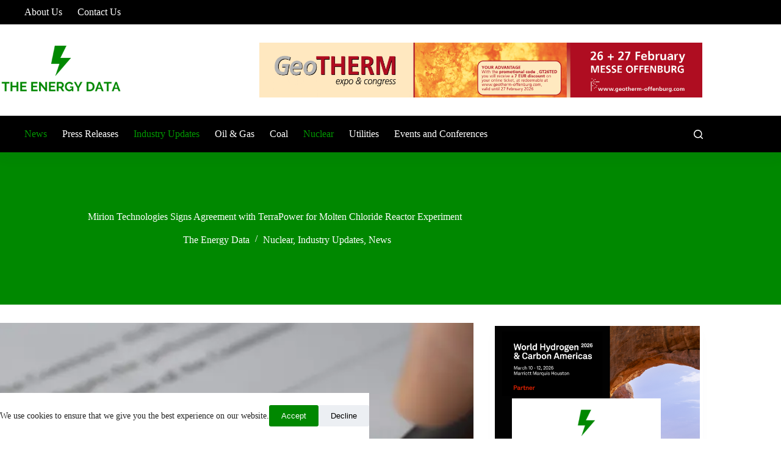

--- FILE ---
content_type: text/html; charset=UTF-8
request_url: https://theenergydata.com/mirion-technologies-signs-agreement-with-terrapower-for-molten-chloride-reactor-experiment/
body_size: 24405
content:
<!doctype html>
<html lang="en-US" prefix="og: https://ogp.me/ns#">
<head>
	
	<meta charset="UTF-8">
	<meta name="viewport" content="width=device-width, initial-scale=1, maximum-scale=5, viewport-fit=cover">
	<link rel="profile" href="https://gmpg.org/xfn/11">

	
<!-- Search Engine Optimization by Rank Math - https://rankmath.com/ -->
<title>Mirion Technologies Signs Agreement with TerraPower for Molten Chloride Reactor Experiment | The Energy Data</title>
<meta name="description" content="Mirion Technologies (NYSE: MIR), a leading provider of advanced radiation safety solutions, today announced an agreement with nuclear innovation company"/>
<meta name="robots" content="follow, index, max-snippet:-1, max-video-preview:-1, max-image-preview:large"/>
<link rel="canonical" href="https://theenergydata.com/mirion-technologies-signs-agreement-with-terrapower-for-molten-chloride-reactor-experiment/" />
<meta property="og:locale" content="en_US" />
<meta property="og:type" content="article" />
<meta property="og:title" content="Mirion Technologies Signs Agreement with TerraPower for Molten Chloride Reactor Experiment | The Energy Data" />
<meta property="og:description" content="Mirion Technologies (NYSE: MIR), a leading provider of advanced radiation safety solutions, today announced an agreement with nuclear innovation company" />
<meta property="og:url" content="https://theenergydata.com/mirion-technologies-signs-agreement-with-terrapower-for-molten-chloride-reactor-experiment/" />
<meta property="og:site_name" content="The Energy Data" />
<meta property="article:section" content="Nuclear" />
<meta property="og:updated_time" content="2023-11-20T10:44:45+05:30" />
<meta property="og:image" content="https://theenergydata.com/wp-content/uploads/2023/04/pexels-pixabay-261621.webp" />
<meta property="og:image:secure_url" content="https://theenergydata.com/wp-content/uploads/2023/04/pexels-pixabay-261621.webp" />
<meta property="og:image:width" content="1280" />
<meta property="og:image:height" content="640" />
<meta property="og:image:alt" content="Agreement" />
<meta property="og:image:type" content="image/webp" />
<meta property="article:published_time" content="2023-11-20T10:44:43+05:30" />
<meta property="article:modified_time" content="2023-11-20T10:44:45+05:30" />
<meta name="twitter:card" content="summary_large_image" />
<meta name="twitter:title" content="Mirion Technologies Signs Agreement with TerraPower for Molten Chloride Reactor Experiment | The Energy Data" />
<meta name="twitter:description" content="Mirion Technologies (NYSE: MIR), a leading provider of advanced radiation safety solutions, today announced an agreement with nuclear innovation company" />
<meta name="twitter:image" content="https://theenergydata.com/wp-content/uploads/2023/04/pexels-pixabay-261621.webp" />
<meta name="twitter:label1" content="Written by" />
<meta name="twitter:data1" content="The Energy Data" />
<meta name="twitter:label2" content="Time to read" />
<meta name="twitter:data2" content="2 minutes" />
<script type="application/ld+json" class="rank-math-schema">{"@context":"https://schema.org","@graph":[{"@type":"Organization","@id":"https://theenergydata.com/#organization","name":"The Energy Data","url":"https://theenergydata.com","logo":{"@type":"ImageObject","@id":"https://theenergydata.com/#logo","url":"https://theenergydata.com/wp-content/uploads/2023/04/the-energy-data-logo-color.webp","contentUrl":"https://theenergydata.com/wp-content/uploads/2023/04/the-energy-data-logo-color.webp","caption":"The Energy Data","inLanguage":"en-US","width":"300","height":"150"}},{"@type":"WebSite","@id":"https://theenergydata.com/#website","url":"https://theenergydata.com","name":"The Energy Data","alternateName":"Energy and Power B2B News Portal | Magazine","publisher":{"@id":"https://theenergydata.com/#organization"},"inLanguage":"en-US"},{"@type":"ImageObject","@id":"https://theenergydata.com/wp-content/uploads/2023/04/pexels-pixabay-261621.webp","url":"https://theenergydata.com/wp-content/uploads/2023/04/pexels-pixabay-261621.webp","width":"1280","height":"640","inLanguage":"en-US"},{"@type":"BreadcrumbList","@id":"https://theenergydata.com/mirion-technologies-signs-agreement-with-terrapower-for-molten-chloride-reactor-experiment/#breadcrumb","itemListElement":[{"@type":"ListItem","position":"1","item":{"@id":"https://theenergydata.com","name":"Home"}},{"@type":"ListItem","position":"2","item":{"@id":"https://theenergydata.com/category/nuclear/","name":"Nuclear"}},{"@type":"ListItem","position":"3","item":{"@id":"https://theenergydata.com/mirion-technologies-signs-agreement-with-terrapower-for-molten-chloride-reactor-experiment/","name":"Mirion Technologies Signs Agreement with TerraPower for Molten Chloride Reactor Experiment"}}]},{"@type":"WebPage","@id":"https://theenergydata.com/mirion-technologies-signs-agreement-with-terrapower-for-molten-chloride-reactor-experiment/#webpage","url":"https://theenergydata.com/mirion-technologies-signs-agreement-with-terrapower-for-molten-chloride-reactor-experiment/","name":"Mirion Technologies Signs Agreement with TerraPower for Molten Chloride Reactor Experiment | The Energy Data","datePublished":"2023-11-20T10:44:43+05:30","dateModified":"2023-11-20T10:44:45+05:30","isPartOf":{"@id":"https://theenergydata.com/#website"},"primaryImageOfPage":{"@id":"https://theenergydata.com/wp-content/uploads/2023/04/pexels-pixabay-261621.webp"},"inLanguage":"en-US","breadcrumb":{"@id":"https://theenergydata.com/mirion-technologies-signs-agreement-with-terrapower-for-molten-chloride-reactor-experiment/#breadcrumb"}},{"@type":"Person","@id":"https://theenergydata.com/author/aruns/","name":"The Energy Data","url":"https://theenergydata.com/author/aruns/","image":{"@type":"ImageObject","@id":"https://secure.gravatar.com/avatar/af0f82321ab13c6d185989a9bb7183dbbed3dda7895d07462357a50a7db1ebd7?s=96&amp;d=mm&amp;r=g","url":"https://secure.gravatar.com/avatar/af0f82321ab13c6d185989a9bb7183dbbed3dda7895d07462357a50a7db1ebd7?s=96&amp;d=mm&amp;r=g","caption":"The Energy Data","inLanguage":"en-US"},"sameAs":["https://theenergydata.com"],"worksFor":{"@id":"https://theenergydata.com/#organization"}},{"@type":"BlogPosting","headline":"Mirion Technologies Signs Agreement with TerraPower for Molten Chloride Reactor Experiment | The Energy Data","keywords":"Agreement","datePublished":"2023-11-20T10:44:43+05:30","dateModified":"2023-11-20T10:44:45+05:30","articleSection":"Industry Updates, News, Nuclear","author":{"@id":"https://theenergydata.com/author/aruns/","name":"The Energy Data"},"publisher":{"@id":"https://theenergydata.com/#organization"},"description":"Mirion Technologies (NYSE: MIR), a leading provider of advanced radiation safety solutions, today announced an agreement with nuclear innovation company","name":"Mirion Technologies Signs Agreement with TerraPower for Molten Chloride Reactor Experiment | The Energy Data","@id":"https://theenergydata.com/mirion-technologies-signs-agreement-with-terrapower-for-molten-chloride-reactor-experiment/#richSnippet","isPartOf":{"@id":"https://theenergydata.com/mirion-technologies-signs-agreement-with-terrapower-for-molten-chloride-reactor-experiment/#webpage"},"image":{"@id":"https://theenergydata.com/wp-content/uploads/2023/04/pexels-pixabay-261621.webp"},"inLanguage":"en-US","mainEntityOfPage":{"@id":"https://theenergydata.com/mirion-technologies-signs-agreement-with-terrapower-for-molten-chloride-reactor-experiment/#webpage"}}]}</script>
<!-- /Rank Math WordPress SEO plugin -->

<link rel='dns-prefetch' href='//cdn.jsdelivr.net' />
<link rel='dns-prefetch' href='//www.googletagmanager.com' />
<link rel='dns-prefetch' href='//pagead2.googlesyndication.com' />
<link rel='dns-prefetch' href='//fundingchoicesmessages.google.com' />
<link rel="alternate" title="oEmbed (JSON)" type="application/json+oembed" href="https://theenergydata.com/wp-json/oembed/1.0/embed?url=https%3A%2F%2Ftheenergydata.com%2Fmirion-technologies-signs-agreement-with-terrapower-for-molten-chloride-reactor-experiment%2F" />
<link rel="alternate" title="oEmbed (XML)" type="text/xml+oembed" href="https://theenergydata.com/wp-json/oembed/1.0/embed?url=https%3A%2F%2Ftheenergydata.com%2Fmirion-technologies-signs-agreement-with-terrapower-for-molten-chloride-reactor-experiment%2F&#038;format=xml" />
<style id='wp-img-auto-sizes-contain-inline-css'>
img:is([sizes=auto i],[sizes^="auto," i]){contain-intrinsic-size:3000px 1500px}
/*# sourceURL=wp-img-auto-sizes-contain-inline-css */
</style>

<link rel='stylesheet' id='blocksy-dynamic-global-css' href='https://theenergydata.com/wp-content/uploads/blocksy/css/global.css?ver=94740' media='all' />
<link rel='stylesheet' id='wp-block-library-css' href='https://theenergydata.com/wp-includes/css/dist/block-library/style.min.css?ver=6.9' media='all' />
<style id='global-styles-inline-css'>
:root{--wp--preset--aspect-ratio--square: 1;--wp--preset--aspect-ratio--4-3: 4/3;--wp--preset--aspect-ratio--3-4: 3/4;--wp--preset--aspect-ratio--3-2: 3/2;--wp--preset--aspect-ratio--2-3: 2/3;--wp--preset--aspect-ratio--16-9: 16/9;--wp--preset--aspect-ratio--9-16: 9/16;--wp--preset--color--black: #000000;--wp--preset--color--cyan-bluish-gray: #abb8c3;--wp--preset--color--white: #ffffff;--wp--preset--color--pale-pink: #f78da7;--wp--preset--color--vivid-red: #cf2e2e;--wp--preset--color--luminous-vivid-orange: #ff6900;--wp--preset--color--luminous-vivid-amber: #fcb900;--wp--preset--color--light-green-cyan: #7bdcb5;--wp--preset--color--vivid-green-cyan: #00d084;--wp--preset--color--pale-cyan-blue: #8ed1fc;--wp--preset--color--vivid-cyan-blue: #0693e3;--wp--preset--color--vivid-purple: #9b51e0;--wp--preset--color--palette-color-1: var(--theme-palette-color-1, #008800);--wp--preset--color--palette-color-2: var(--theme-palette-color-2, #009900);--wp--preset--color--palette-color-3: var(--theme-palette-color-3, #000000);--wp--preset--color--palette-color-4: var(--theme-palette-color-4, #222222);--wp--preset--color--palette-color-5: var(--theme-palette-color-5, #222222);--wp--preset--color--palette-color-6: var(--theme-palette-color-6, #f9fff9);--wp--preset--color--palette-color-7: var(--theme-palette-color-7, #fbfffb);--wp--preset--color--palette-color-8: var(--theme-palette-color-8, #ffffff);--wp--preset--gradient--vivid-cyan-blue-to-vivid-purple: linear-gradient(135deg,rgb(6,147,227) 0%,rgb(155,81,224) 100%);--wp--preset--gradient--light-green-cyan-to-vivid-green-cyan: linear-gradient(135deg,rgb(122,220,180) 0%,rgb(0,208,130) 100%);--wp--preset--gradient--luminous-vivid-amber-to-luminous-vivid-orange: linear-gradient(135deg,rgb(252,185,0) 0%,rgb(255,105,0) 100%);--wp--preset--gradient--luminous-vivid-orange-to-vivid-red: linear-gradient(135deg,rgb(255,105,0) 0%,rgb(207,46,46) 100%);--wp--preset--gradient--very-light-gray-to-cyan-bluish-gray: linear-gradient(135deg,rgb(238,238,238) 0%,rgb(169,184,195) 100%);--wp--preset--gradient--cool-to-warm-spectrum: linear-gradient(135deg,rgb(74,234,220) 0%,rgb(151,120,209) 20%,rgb(207,42,186) 40%,rgb(238,44,130) 60%,rgb(251,105,98) 80%,rgb(254,248,76) 100%);--wp--preset--gradient--blush-light-purple: linear-gradient(135deg,rgb(255,206,236) 0%,rgb(152,150,240) 100%);--wp--preset--gradient--blush-bordeaux: linear-gradient(135deg,rgb(254,205,165) 0%,rgb(254,45,45) 50%,rgb(107,0,62) 100%);--wp--preset--gradient--luminous-dusk: linear-gradient(135deg,rgb(255,203,112) 0%,rgb(199,81,192) 50%,rgb(65,88,208) 100%);--wp--preset--gradient--pale-ocean: linear-gradient(135deg,rgb(255,245,203) 0%,rgb(182,227,212) 50%,rgb(51,167,181) 100%);--wp--preset--gradient--electric-grass: linear-gradient(135deg,rgb(202,248,128) 0%,rgb(113,206,126) 100%);--wp--preset--gradient--midnight: linear-gradient(135deg,rgb(2,3,129) 0%,rgb(40,116,252) 100%);--wp--preset--gradient--juicy-peach: linear-gradient(to right, #ffecd2 0%, #fcb69f 100%);--wp--preset--gradient--young-passion: linear-gradient(to right, #ff8177 0%, #ff867a 0%, #ff8c7f 21%, #f99185 52%, #cf556c 78%, #b12a5b 100%);--wp--preset--gradient--true-sunset: linear-gradient(to right, #fa709a 0%, #fee140 100%);--wp--preset--gradient--morpheus-den: linear-gradient(to top, #30cfd0 0%, #330867 100%);--wp--preset--gradient--plum-plate: linear-gradient(135deg, #667eea 0%, #764ba2 100%);--wp--preset--gradient--aqua-splash: linear-gradient(15deg, #13547a 0%, #80d0c7 100%);--wp--preset--gradient--love-kiss: linear-gradient(to top, #ff0844 0%, #ffb199 100%);--wp--preset--gradient--new-retrowave: linear-gradient(to top, #3b41c5 0%, #a981bb 49%, #ffc8a9 100%);--wp--preset--gradient--plum-bath: linear-gradient(to top, #cc208e 0%, #6713d2 100%);--wp--preset--gradient--high-flight: linear-gradient(to right, #0acffe 0%, #495aff 100%);--wp--preset--gradient--teen-party: linear-gradient(-225deg, #FF057C 0%, #8D0B93 50%, #321575 100%);--wp--preset--gradient--fabled-sunset: linear-gradient(-225deg, #231557 0%, #44107A 29%, #FF1361 67%, #FFF800 100%);--wp--preset--gradient--arielle-smile: radial-gradient(circle 248px at center, #16d9e3 0%, #30c7ec 47%, #46aef7 100%);--wp--preset--gradient--itmeo-branding: linear-gradient(180deg, #2af598 0%, #009efd 100%);--wp--preset--gradient--deep-blue: linear-gradient(to right, #6a11cb 0%, #2575fc 100%);--wp--preset--gradient--strong-bliss: linear-gradient(to right, #f78ca0 0%, #f9748f 19%, #fd868c 60%, #fe9a8b 100%);--wp--preset--gradient--sweet-period: linear-gradient(to top, #3f51b1 0%, #5a55ae 13%, #7b5fac 25%, #8f6aae 38%, #a86aa4 50%, #cc6b8e 62%, #f18271 75%, #f3a469 87%, #f7c978 100%);--wp--preset--gradient--purple-division: linear-gradient(to top, #7028e4 0%, #e5b2ca 100%);--wp--preset--gradient--cold-evening: linear-gradient(to top, #0c3483 0%, #a2b6df 100%, #6b8cce 100%, #a2b6df 100%);--wp--preset--gradient--mountain-rock: linear-gradient(to right, #868f96 0%, #596164 100%);--wp--preset--gradient--desert-hump: linear-gradient(to top, #c79081 0%, #dfa579 100%);--wp--preset--gradient--ethernal-constance: linear-gradient(to top, #09203f 0%, #537895 100%);--wp--preset--gradient--happy-memories: linear-gradient(-60deg, #ff5858 0%, #f09819 100%);--wp--preset--gradient--grown-early: linear-gradient(to top, #0ba360 0%, #3cba92 100%);--wp--preset--gradient--morning-salad: linear-gradient(-225deg, #B7F8DB 0%, #50A7C2 100%);--wp--preset--gradient--night-call: linear-gradient(-225deg, #AC32E4 0%, #7918F2 48%, #4801FF 100%);--wp--preset--gradient--mind-crawl: linear-gradient(-225deg, #473B7B 0%, #3584A7 51%, #30D2BE 100%);--wp--preset--gradient--angel-care: linear-gradient(-225deg, #FFE29F 0%, #FFA99F 48%, #FF719A 100%);--wp--preset--gradient--juicy-cake: linear-gradient(to top, #e14fad 0%, #f9d423 100%);--wp--preset--gradient--rich-metal: linear-gradient(to right, #d7d2cc 0%, #304352 100%);--wp--preset--gradient--mole-hall: linear-gradient(-20deg, #616161 0%, #9bc5c3 100%);--wp--preset--gradient--cloudy-knoxville: linear-gradient(120deg, #fdfbfb 0%, #ebedee 100%);--wp--preset--gradient--soft-grass: linear-gradient(to top, #c1dfc4 0%, #deecdd 100%);--wp--preset--gradient--saint-petersburg: linear-gradient(135deg, #f5f7fa 0%, #c3cfe2 100%);--wp--preset--gradient--everlasting-sky: linear-gradient(135deg, #fdfcfb 0%, #e2d1c3 100%);--wp--preset--gradient--kind-steel: linear-gradient(-20deg, #e9defa 0%, #fbfcdb 100%);--wp--preset--gradient--over-sun: linear-gradient(60deg, #abecd6 0%, #fbed96 100%);--wp--preset--gradient--premium-white: linear-gradient(to top, #d5d4d0 0%, #d5d4d0 1%, #eeeeec 31%, #efeeec 75%, #e9e9e7 100%);--wp--preset--gradient--clean-mirror: linear-gradient(45deg, #93a5cf 0%, #e4efe9 100%);--wp--preset--gradient--wild-apple: linear-gradient(to top, #d299c2 0%, #fef9d7 100%);--wp--preset--gradient--snow-again: linear-gradient(to top, #e6e9f0 0%, #eef1f5 100%);--wp--preset--gradient--confident-cloud: linear-gradient(to top, #dad4ec 0%, #dad4ec 1%, #f3e7e9 100%);--wp--preset--gradient--glass-water: linear-gradient(to top, #dfe9f3 0%, white 100%);--wp--preset--gradient--perfect-white: linear-gradient(-225deg, #E3FDF5 0%, #FFE6FA 100%);--wp--preset--font-size--small: 13px;--wp--preset--font-size--medium: 20px;--wp--preset--font-size--large: clamp(22px, 1.375rem + ((1vw - 3.2px) * 0.625), 30px);--wp--preset--font-size--x-large: clamp(30px, 1.875rem + ((1vw - 3.2px) * 1.563), 50px);--wp--preset--font-size--xx-large: clamp(45px, 2.813rem + ((1vw - 3.2px) * 2.734), 80px);--wp--preset--spacing--20: 0.44rem;--wp--preset--spacing--30: 0.67rem;--wp--preset--spacing--40: 1rem;--wp--preset--spacing--50: 1.5rem;--wp--preset--spacing--60: 2.25rem;--wp--preset--spacing--70: 3.38rem;--wp--preset--spacing--80: 5.06rem;--wp--preset--shadow--natural: 6px 6px 9px rgba(0, 0, 0, 0.2);--wp--preset--shadow--deep: 12px 12px 50px rgba(0, 0, 0, 0.4);--wp--preset--shadow--sharp: 6px 6px 0px rgba(0, 0, 0, 0.2);--wp--preset--shadow--outlined: 6px 6px 0px -3px rgb(255, 255, 255), 6px 6px rgb(0, 0, 0);--wp--preset--shadow--crisp: 6px 6px 0px rgb(0, 0, 0);}:root { --wp--style--global--content-size: var(--theme-block-max-width);--wp--style--global--wide-size: var(--theme-block-wide-max-width); }:where(body) { margin: 0; }.wp-site-blocks > .alignleft { float: left; margin-right: 2em; }.wp-site-blocks > .alignright { float: right; margin-left: 2em; }.wp-site-blocks > .aligncenter { justify-content: center; margin-left: auto; margin-right: auto; }:where(.wp-site-blocks) > * { margin-block-start: var(--theme-content-spacing); margin-block-end: 0; }:where(.wp-site-blocks) > :first-child { margin-block-start: 0; }:where(.wp-site-blocks) > :last-child { margin-block-end: 0; }:root { --wp--style--block-gap: var(--theme-content-spacing); }:root :where(.is-layout-flow) > :first-child{margin-block-start: 0;}:root :where(.is-layout-flow) > :last-child{margin-block-end: 0;}:root :where(.is-layout-flow) > *{margin-block-start: var(--theme-content-spacing);margin-block-end: 0;}:root :where(.is-layout-constrained) > :first-child{margin-block-start: 0;}:root :where(.is-layout-constrained) > :last-child{margin-block-end: 0;}:root :where(.is-layout-constrained) > *{margin-block-start: var(--theme-content-spacing);margin-block-end: 0;}:root :where(.is-layout-flex){gap: var(--theme-content-spacing);}:root :where(.is-layout-grid){gap: var(--theme-content-spacing);}.is-layout-flow > .alignleft{float: left;margin-inline-start: 0;margin-inline-end: 2em;}.is-layout-flow > .alignright{float: right;margin-inline-start: 2em;margin-inline-end: 0;}.is-layout-flow > .aligncenter{margin-left: auto !important;margin-right: auto !important;}.is-layout-constrained > .alignleft{float: left;margin-inline-start: 0;margin-inline-end: 2em;}.is-layout-constrained > .alignright{float: right;margin-inline-start: 2em;margin-inline-end: 0;}.is-layout-constrained > .aligncenter{margin-left: auto !important;margin-right: auto !important;}.is-layout-constrained > :where(:not(.alignleft):not(.alignright):not(.alignfull)){max-width: var(--wp--style--global--content-size);margin-left: auto !important;margin-right: auto !important;}.is-layout-constrained > .alignwide{max-width: var(--wp--style--global--wide-size);}body .is-layout-flex{display: flex;}.is-layout-flex{flex-wrap: wrap;align-items: center;}.is-layout-flex > :is(*, div){margin: 0;}body .is-layout-grid{display: grid;}.is-layout-grid > :is(*, div){margin: 0;}body{padding-top: 0px;padding-right: 0px;padding-bottom: 0px;padding-left: 0px;}:root :where(.wp-element-button, .wp-block-button__link){font-style: inherit;font-weight: inherit;letter-spacing: inherit;text-transform: inherit;}.has-black-color{color: var(--wp--preset--color--black) !important;}.has-cyan-bluish-gray-color{color: var(--wp--preset--color--cyan-bluish-gray) !important;}.has-white-color{color: var(--wp--preset--color--white) !important;}.has-pale-pink-color{color: var(--wp--preset--color--pale-pink) !important;}.has-vivid-red-color{color: var(--wp--preset--color--vivid-red) !important;}.has-luminous-vivid-orange-color{color: var(--wp--preset--color--luminous-vivid-orange) !important;}.has-luminous-vivid-amber-color{color: var(--wp--preset--color--luminous-vivid-amber) !important;}.has-light-green-cyan-color{color: var(--wp--preset--color--light-green-cyan) !important;}.has-vivid-green-cyan-color{color: var(--wp--preset--color--vivid-green-cyan) !important;}.has-pale-cyan-blue-color{color: var(--wp--preset--color--pale-cyan-blue) !important;}.has-vivid-cyan-blue-color{color: var(--wp--preset--color--vivid-cyan-blue) !important;}.has-vivid-purple-color{color: var(--wp--preset--color--vivid-purple) !important;}.has-palette-color-1-color{color: var(--wp--preset--color--palette-color-1) !important;}.has-palette-color-2-color{color: var(--wp--preset--color--palette-color-2) !important;}.has-palette-color-3-color{color: var(--wp--preset--color--palette-color-3) !important;}.has-palette-color-4-color{color: var(--wp--preset--color--palette-color-4) !important;}.has-palette-color-5-color{color: var(--wp--preset--color--palette-color-5) !important;}.has-palette-color-6-color{color: var(--wp--preset--color--palette-color-6) !important;}.has-palette-color-7-color{color: var(--wp--preset--color--palette-color-7) !important;}.has-palette-color-8-color{color: var(--wp--preset--color--palette-color-8) !important;}.has-black-background-color{background-color: var(--wp--preset--color--black) !important;}.has-cyan-bluish-gray-background-color{background-color: var(--wp--preset--color--cyan-bluish-gray) !important;}.has-white-background-color{background-color: var(--wp--preset--color--white) !important;}.has-pale-pink-background-color{background-color: var(--wp--preset--color--pale-pink) !important;}.has-vivid-red-background-color{background-color: var(--wp--preset--color--vivid-red) !important;}.has-luminous-vivid-orange-background-color{background-color: var(--wp--preset--color--luminous-vivid-orange) !important;}.has-luminous-vivid-amber-background-color{background-color: var(--wp--preset--color--luminous-vivid-amber) !important;}.has-light-green-cyan-background-color{background-color: var(--wp--preset--color--light-green-cyan) !important;}.has-vivid-green-cyan-background-color{background-color: var(--wp--preset--color--vivid-green-cyan) !important;}.has-pale-cyan-blue-background-color{background-color: var(--wp--preset--color--pale-cyan-blue) !important;}.has-vivid-cyan-blue-background-color{background-color: var(--wp--preset--color--vivid-cyan-blue) !important;}.has-vivid-purple-background-color{background-color: var(--wp--preset--color--vivid-purple) !important;}.has-palette-color-1-background-color{background-color: var(--wp--preset--color--palette-color-1) !important;}.has-palette-color-2-background-color{background-color: var(--wp--preset--color--palette-color-2) !important;}.has-palette-color-3-background-color{background-color: var(--wp--preset--color--palette-color-3) !important;}.has-palette-color-4-background-color{background-color: var(--wp--preset--color--palette-color-4) !important;}.has-palette-color-5-background-color{background-color: var(--wp--preset--color--palette-color-5) !important;}.has-palette-color-6-background-color{background-color: var(--wp--preset--color--palette-color-6) !important;}.has-palette-color-7-background-color{background-color: var(--wp--preset--color--palette-color-7) !important;}.has-palette-color-8-background-color{background-color: var(--wp--preset--color--palette-color-8) !important;}.has-black-border-color{border-color: var(--wp--preset--color--black) !important;}.has-cyan-bluish-gray-border-color{border-color: var(--wp--preset--color--cyan-bluish-gray) !important;}.has-white-border-color{border-color: var(--wp--preset--color--white) !important;}.has-pale-pink-border-color{border-color: var(--wp--preset--color--pale-pink) !important;}.has-vivid-red-border-color{border-color: var(--wp--preset--color--vivid-red) !important;}.has-luminous-vivid-orange-border-color{border-color: var(--wp--preset--color--luminous-vivid-orange) !important;}.has-luminous-vivid-amber-border-color{border-color: var(--wp--preset--color--luminous-vivid-amber) !important;}.has-light-green-cyan-border-color{border-color: var(--wp--preset--color--light-green-cyan) !important;}.has-vivid-green-cyan-border-color{border-color: var(--wp--preset--color--vivid-green-cyan) !important;}.has-pale-cyan-blue-border-color{border-color: var(--wp--preset--color--pale-cyan-blue) !important;}.has-vivid-cyan-blue-border-color{border-color: var(--wp--preset--color--vivid-cyan-blue) !important;}.has-vivid-purple-border-color{border-color: var(--wp--preset--color--vivid-purple) !important;}.has-palette-color-1-border-color{border-color: var(--wp--preset--color--palette-color-1) !important;}.has-palette-color-2-border-color{border-color: var(--wp--preset--color--palette-color-2) !important;}.has-palette-color-3-border-color{border-color: var(--wp--preset--color--palette-color-3) !important;}.has-palette-color-4-border-color{border-color: var(--wp--preset--color--palette-color-4) !important;}.has-palette-color-5-border-color{border-color: var(--wp--preset--color--palette-color-5) !important;}.has-palette-color-6-border-color{border-color: var(--wp--preset--color--palette-color-6) !important;}.has-palette-color-7-border-color{border-color: var(--wp--preset--color--palette-color-7) !important;}.has-palette-color-8-border-color{border-color: var(--wp--preset--color--palette-color-8) !important;}.has-vivid-cyan-blue-to-vivid-purple-gradient-background{background: var(--wp--preset--gradient--vivid-cyan-blue-to-vivid-purple) !important;}.has-light-green-cyan-to-vivid-green-cyan-gradient-background{background: var(--wp--preset--gradient--light-green-cyan-to-vivid-green-cyan) !important;}.has-luminous-vivid-amber-to-luminous-vivid-orange-gradient-background{background: var(--wp--preset--gradient--luminous-vivid-amber-to-luminous-vivid-orange) !important;}.has-luminous-vivid-orange-to-vivid-red-gradient-background{background: var(--wp--preset--gradient--luminous-vivid-orange-to-vivid-red) !important;}.has-very-light-gray-to-cyan-bluish-gray-gradient-background{background: var(--wp--preset--gradient--very-light-gray-to-cyan-bluish-gray) !important;}.has-cool-to-warm-spectrum-gradient-background{background: var(--wp--preset--gradient--cool-to-warm-spectrum) !important;}.has-blush-light-purple-gradient-background{background: var(--wp--preset--gradient--blush-light-purple) !important;}.has-blush-bordeaux-gradient-background{background: var(--wp--preset--gradient--blush-bordeaux) !important;}.has-luminous-dusk-gradient-background{background: var(--wp--preset--gradient--luminous-dusk) !important;}.has-pale-ocean-gradient-background{background: var(--wp--preset--gradient--pale-ocean) !important;}.has-electric-grass-gradient-background{background: var(--wp--preset--gradient--electric-grass) !important;}.has-midnight-gradient-background{background: var(--wp--preset--gradient--midnight) !important;}.has-juicy-peach-gradient-background{background: var(--wp--preset--gradient--juicy-peach) !important;}.has-young-passion-gradient-background{background: var(--wp--preset--gradient--young-passion) !important;}.has-true-sunset-gradient-background{background: var(--wp--preset--gradient--true-sunset) !important;}.has-morpheus-den-gradient-background{background: var(--wp--preset--gradient--morpheus-den) !important;}.has-plum-plate-gradient-background{background: var(--wp--preset--gradient--plum-plate) !important;}.has-aqua-splash-gradient-background{background: var(--wp--preset--gradient--aqua-splash) !important;}.has-love-kiss-gradient-background{background: var(--wp--preset--gradient--love-kiss) !important;}.has-new-retrowave-gradient-background{background: var(--wp--preset--gradient--new-retrowave) !important;}.has-plum-bath-gradient-background{background: var(--wp--preset--gradient--plum-bath) !important;}.has-high-flight-gradient-background{background: var(--wp--preset--gradient--high-flight) !important;}.has-teen-party-gradient-background{background: var(--wp--preset--gradient--teen-party) !important;}.has-fabled-sunset-gradient-background{background: var(--wp--preset--gradient--fabled-sunset) !important;}.has-arielle-smile-gradient-background{background: var(--wp--preset--gradient--arielle-smile) !important;}.has-itmeo-branding-gradient-background{background: var(--wp--preset--gradient--itmeo-branding) !important;}.has-deep-blue-gradient-background{background: var(--wp--preset--gradient--deep-blue) !important;}.has-strong-bliss-gradient-background{background: var(--wp--preset--gradient--strong-bliss) !important;}.has-sweet-period-gradient-background{background: var(--wp--preset--gradient--sweet-period) !important;}.has-purple-division-gradient-background{background: var(--wp--preset--gradient--purple-division) !important;}.has-cold-evening-gradient-background{background: var(--wp--preset--gradient--cold-evening) !important;}.has-mountain-rock-gradient-background{background: var(--wp--preset--gradient--mountain-rock) !important;}.has-desert-hump-gradient-background{background: var(--wp--preset--gradient--desert-hump) !important;}.has-ethernal-constance-gradient-background{background: var(--wp--preset--gradient--ethernal-constance) !important;}.has-happy-memories-gradient-background{background: var(--wp--preset--gradient--happy-memories) !important;}.has-grown-early-gradient-background{background: var(--wp--preset--gradient--grown-early) !important;}.has-morning-salad-gradient-background{background: var(--wp--preset--gradient--morning-salad) !important;}.has-night-call-gradient-background{background: var(--wp--preset--gradient--night-call) !important;}.has-mind-crawl-gradient-background{background: var(--wp--preset--gradient--mind-crawl) !important;}.has-angel-care-gradient-background{background: var(--wp--preset--gradient--angel-care) !important;}.has-juicy-cake-gradient-background{background: var(--wp--preset--gradient--juicy-cake) !important;}.has-rich-metal-gradient-background{background: var(--wp--preset--gradient--rich-metal) !important;}.has-mole-hall-gradient-background{background: var(--wp--preset--gradient--mole-hall) !important;}.has-cloudy-knoxville-gradient-background{background: var(--wp--preset--gradient--cloudy-knoxville) !important;}.has-soft-grass-gradient-background{background: var(--wp--preset--gradient--soft-grass) !important;}.has-saint-petersburg-gradient-background{background: var(--wp--preset--gradient--saint-petersburg) !important;}.has-everlasting-sky-gradient-background{background: var(--wp--preset--gradient--everlasting-sky) !important;}.has-kind-steel-gradient-background{background: var(--wp--preset--gradient--kind-steel) !important;}.has-over-sun-gradient-background{background: var(--wp--preset--gradient--over-sun) !important;}.has-premium-white-gradient-background{background: var(--wp--preset--gradient--premium-white) !important;}.has-clean-mirror-gradient-background{background: var(--wp--preset--gradient--clean-mirror) !important;}.has-wild-apple-gradient-background{background: var(--wp--preset--gradient--wild-apple) !important;}.has-snow-again-gradient-background{background: var(--wp--preset--gradient--snow-again) !important;}.has-confident-cloud-gradient-background{background: var(--wp--preset--gradient--confident-cloud) !important;}.has-glass-water-gradient-background{background: var(--wp--preset--gradient--glass-water) !important;}.has-perfect-white-gradient-background{background: var(--wp--preset--gradient--perfect-white) !important;}.has-small-font-size{font-size: var(--wp--preset--font-size--small) !important;}.has-medium-font-size{font-size: var(--wp--preset--font-size--medium) !important;}.has-large-font-size{font-size: var(--wp--preset--font-size--large) !important;}.has-x-large-font-size{font-size: var(--wp--preset--font-size--x-large) !important;}.has-xx-large-font-size{font-size: var(--wp--preset--font-size--xx-large) !important;}
:root :where(.wp-block-pullquote){font-size: clamp(0.984em, 0.984rem + ((1vw - 0.2em) * 0.645), 1.5em);line-height: 1.6;}
/*# sourceURL=global-styles-inline-css */
</style>
<link rel='stylesheet' id='wp-event-manager-frontend-css' href='https://theenergydata.com/wp-content/plugins/wp-event-manager/assets/css/frontend.min.css?ver=6.9' media='all' />
<link rel='stylesheet' id='wp-event-manager-jquery-ui-css-css' href='https://theenergydata.com/wp-content/plugins/wp-event-manager/assets/js/jquery-ui/jquery-ui.css?ver=6.9' media='all' />
<link rel='stylesheet' id='wp-event-manager-jquery-timepicker-css-css' href='https://theenergydata.com/wp-content/plugins/wp-event-manager/assets/js/jquery-timepicker/jquery.timepicker.min.css?ver=6.9' media='all' />
<link rel='stylesheet' id='wp-event-manager-grid-style-css' href='https://theenergydata.com/wp-content/plugins/wp-event-manager/assets/css/wpem-grid.min.css?ver=6.9' media='all' />
<link rel='stylesheet' id='wp-event-manager-font-style-css' href='https://theenergydata.com/wp-content/plugins/wp-event-manager/assets/fonts/style.css?ver=6.9' media='all' />
<link rel='stylesheet' id='parent-style-css' href='https://theenergydata.com/wp-content/themes/blocksy/style.css?ver=6.9' media='all' />
<link rel='stylesheet' id='bootstrap-carousel-css-css' href='https://cdn.jsdelivr.net/npm/bootstrap@5.3.3/dist/css/bootstrap.min.css?ver=6.9' media='all' />
<link rel='stylesheet' id='ct-main-styles-css' href='https://theenergydata.com/wp-content/themes/blocksy/static/bundle/main.min.css?ver=2.1.25' media='all' />
<link rel='stylesheet' id='ct-page-title-styles-css' href='https://theenergydata.com/wp-content/themes/blocksy/static/bundle/page-title.min.css?ver=2.1.25' media='all' />
<link rel='stylesheet' id='ct-sidebar-styles-css' href='https://theenergydata.com/wp-content/themes/blocksy/static/bundle/sidebar.min.css?ver=2.1.25' media='all' />
<link rel='stylesheet' id='ct-posts-nav-styles-css' href='https://theenergydata.com/wp-content/themes/blocksy/static/bundle/posts-nav.min.css?ver=2.1.25' media='all' />
<link rel='stylesheet' id='ct-share-box-styles-css' href='https://theenergydata.com/wp-content/themes/blocksy/static/bundle/share-box.min.css?ver=2.1.25' media='all' />
<link rel='stylesheet' id='blocksy-block-newsletter-styles-css' href='https://theenergydata.com/wp-content/plugins/blocksy-companion/framework/extensions/newsletter-subscribe/static/bundle/main.min.css?ver=2.1.25' media='all' />
<script src="https://theenergydata.com/wp-includes/js/jquery/jquery.min.js?ver=3.7.1" id="jquery-core-js"></script>
<script src="https://theenergydata.com/wp-includes/js/jquery/jquery-migrate.min.js?ver=3.4.1" id="jquery-migrate-js"></script>

<!-- Google tag (gtag.js) snippet added by Site Kit -->
<!-- Google Analytics snippet added by Site Kit -->
<script src="https://www.googletagmanager.com/gtag/js?id=G-Z5L4301BJ5" id="google_gtagjs-js" async></script>
<script id="google_gtagjs-js-after">
window.dataLayer = window.dataLayer || [];function gtag(){dataLayer.push(arguments);}
gtag("set","linker",{"domains":["theenergydata.com"]});
gtag("js", new Date());
gtag("set", "developer_id.dZTNiMT", true);
gtag("config", "G-Z5L4301BJ5");
//# sourceURL=google_gtagjs-js-after
</script>
<link rel="https://api.w.org/" href="https://theenergydata.com/wp-json/" /><link rel="alternate" title="JSON" type="application/json" href="https://theenergydata.com/wp-json/wp/v2/posts/3142" /><link rel="EditURI" type="application/rsd+xml" title="RSD" href="https://theenergydata.com/xmlrpc.php?rsd" />

<link rel='shortlink' href='https://theenergydata.com/?p=3142' />
<meta name="generator" content="Site Kit by Google 1.170.0" /><noscript><link rel='stylesheet' href='https://theenergydata.com/wp-content/themes/blocksy/static/bundle/no-scripts.min.css' type='text/css'></noscript>

<!-- Google AdSense meta tags added by Site Kit -->
<meta name="google-adsense-platform-account" content="ca-host-pub-2644536267352236">
<meta name="google-adsense-platform-domain" content="sitekit.withgoogle.com">
<!-- End Google AdSense meta tags added by Site Kit -->

<!-- Google AdSense snippet added by Site Kit -->
<script async src="https://pagead2.googlesyndication.com/pagead/js/adsbygoogle.js?client=ca-pub-8400790429143773&amp;host=ca-host-pub-2644536267352236" crossorigin="anonymous"></script>

<!-- End Google AdSense snippet added by Site Kit -->
<link rel="icon" href="https://theenergydata.com/wp-content/uploads/2023/07/cropped-fav-icon-32x32.png" sizes="32x32" />
<link rel="icon" href="https://theenergydata.com/wp-content/uploads/2023/07/cropped-fav-icon-192x192.png" sizes="192x192" />
<link rel="apple-touch-icon" href="https://theenergydata.com/wp-content/uploads/2023/07/cropped-fav-icon-180x180.png" />
<meta name="msapplication-TileImage" content="https://theenergydata.com/wp-content/uploads/2023/07/cropped-fav-icon-270x270.png" />
		<style id="wp-custom-css">
			body{
	max-width: 1400px;
	margin: auto;
	box-shadow: rgba(149, 157, 165, 0.2) 0px 8px 24px;
}

#header [data-row]{
	max-width: 1400px;
	margin: auto;
}
.wpem-tooltip{
	display: none;
}
.wpem-event-banner-img{
	aspect-ratio: 16/9 !important;
	object-fit: cover !important;
}

}
.cookie-notification {
	max-width: 1400px;
	margin: auto;
}		</style>
			</head>


<body class="wp-singular post-template-default single single-post postid-3142 single-format-standard wp-custom-logo wp-embed-responsive wp-theme-blocksy wp-child-theme-blocksy-child blocksy-child" data-link="type-2" data-prefix="single_blog_post" data-header="type-1:sticky:auto" data-footer="type-1" itemscope="itemscope" itemtype="https://schema.org/Blog">

<a class="skip-link screen-reader-text" href="#main">Skip to content</a><div class="ct-drawer-canvas" data-location="start">
		<div id="search-modal" class="ct-panel" data-behaviour="modal" role="dialog" aria-label="Search modal" inert>
			<div class="ct-panel-actions">
				<button class="ct-toggle-close" data-type="type-1" aria-label="Close search modal">
					<svg class="ct-icon" width="12" height="12" viewBox="0 0 15 15"><path d="M1 15a1 1 0 01-.71-.29 1 1 0 010-1.41l5.8-5.8-5.8-5.8A1 1 0 011.7.29l5.8 5.8 5.8-5.8a1 1 0 011.41 1.41l-5.8 5.8 5.8 5.8a1 1 0 01-1.41 1.41l-5.8-5.8-5.8 5.8A1 1 0 011 15z"/></svg>				</button>
			</div>

			<div class="ct-panel-content">
				

<form role="search" method="get" class="ct-search-form"  action="https://theenergydata.com/" aria-haspopup="listbox" data-live-results="thumbs">

	<input
		type="search" class="modal-field"		placeholder="Search"
		value=""
		name="s"
		autocomplete="off"
		title="Search for..."
		aria-label="Search for..."
			>

	<div class="ct-search-form-controls">
		
		<button type="submit" class="wp-element-button" data-button="icon" aria-label="Search button">
			<svg class="ct-icon ct-search-button-content" aria-hidden="true" width="15" height="15" viewBox="0 0 15 15"><path d="M14.8,13.7L12,11c0.9-1.2,1.5-2.6,1.5-4.2c0-3.7-3-6.8-6.8-6.8S0,3,0,6.8s3,6.8,6.8,6.8c1.6,0,3.1-0.6,4.2-1.5l2.8,2.8c0.1,0.1,0.3,0.2,0.5,0.2s0.4-0.1,0.5-0.2C15.1,14.5,15.1,14,14.8,13.7z M1.5,6.8c0-2.9,2.4-5.2,5.2-5.2S12,3.9,12,6.8S9.6,12,6.8,12S1.5,9.6,1.5,6.8z"/></svg>
			<span class="ct-ajax-loader">
				<svg viewBox="0 0 24 24">
					<circle cx="12" cy="12" r="10" opacity="0.2" fill="none" stroke="currentColor" stroke-miterlimit="10" stroke-width="2"/>

					<path d="m12,2c5.52,0,10,4.48,10,10" fill="none" stroke="currentColor" stroke-linecap="round" stroke-miterlimit="10" stroke-width="2">
						<animateTransform
							attributeName="transform"
							attributeType="XML"
							type="rotate"
							dur="0.6s"
							from="0 12 12"
							to="360 12 12"
							repeatCount="indefinite"
						/>
					</path>
				</svg>
			</span>
		</button>

		
					<input type="hidden" name="ct_post_type" value="post:page">
		
		

			</div>

			<div class="screen-reader-text" aria-live="polite" role="status">
			No results		</div>
	
</form>


			</div>
		</div>

		<div id="offcanvas" class="ct-panel ct-header" data-behaviour="right-side" role="dialog" aria-label="Offcanvas modal" inert=""><div class="ct-panel-inner">
		<div class="ct-panel-actions">
			
			<button class="ct-toggle-close" data-type="type-1" aria-label="Close drawer">
				<svg class="ct-icon" width="12" height="12" viewBox="0 0 15 15"><path d="M1 15a1 1 0 01-.71-.29 1 1 0 010-1.41l5.8-5.8-5.8-5.8A1 1 0 011.7.29l5.8 5.8 5.8-5.8a1 1 0 011.41 1.41l-5.8 5.8 5.8 5.8a1 1 0 01-1.41 1.41l-5.8-5.8-5.8 5.8A1 1 0 011 15z"/></svg>
			</button>
		</div>
		<div class="ct-panel-content" data-device="desktop"><div class="ct-panel-content-inner"></div></div><div class="ct-panel-content" data-device="mobile"><div class="ct-panel-content-inner">
<nav
	class="mobile-menu menu-container"
	data-id="mobile-menu" data-interaction="click" data-toggle-type="type-1" data-submenu-dots="yes"	aria-label="Primary Menu">

	<ul id="menu-primary-menu-1" class=""><li class="menu-item menu-item-type-taxonomy menu-item-object-category current-post-ancestor current-menu-parent current-post-parent menu-item-336"><a href="https://theenergydata.com/category/news/" class="ct-menu-link">News</a></li>
<li class="menu-item menu-item-type-taxonomy menu-item-object-category menu-item-337"><a href="https://theenergydata.com/category/press-releases/" class="ct-menu-link">Press Releases</a></li>
<li class="menu-item menu-item-type-taxonomy menu-item-object-category current-post-ancestor current-menu-parent current-post-parent menu-item-338"><a href="https://theenergydata.com/category/industry-updates/" class="ct-menu-link">Industry Updates</a></li>
<li class="menu-item menu-item-type-taxonomy menu-item-object-category menu-item-3610"><a href="https://theenergydata.com/category/oil-gas/" class="ct-menu-link">Oil &amp; Gas</a></li>
<li class="menu-item menu-item-type-taxonomy menu-item-object-category menu-item-3612"><a href="https://theenergydata.com/category/coal/" class="ct-menu-link">Coal</a></li>
<li class="menu-item menu-item-type-taxonomy menu-item-object-category current-post-ancestor current-menu-parent current-post-parent menu-item-3609"><a href="https://theenergydata.com/category/nuclear/" class="ct-menu-link">Nuclear</a></li>
<li class="menu-item menu-item-type-taxonomy menu-item-object-category menu-item-3611"><a href="https://theenergydata.com/category/utilities/" class="ct-menu-link">Utilities</a></li>
<li class="menu-item menu-item-type-post_type menu-item-object-page menu-item-467"><a href="https://theenergydata.com/events-and-conferences/" class="ct-menu-link">Events and Conferences</a></li>
</ul></nav>


<div
	class="ct-header-text "
	data-id="text">
	<div class="entry-content is-layout-flow">
		<!-- Banner Slider Centered Inside Header Section --><header style="width: 100%; display: flex; justify-content: center; align-items: center; padding: 10px 0;">
<div id="carouselExampleSlidesOnly" class="carousel slide" style="max-width: 728px;" data-bs-ride="carousel" data-bs-interval="3000">
<div class="carousel-inner" style="width: 728px; height: 90px; overflow: hidden;"><!-- Slide 1 -->
<div class="carousel-item active"><a href="https://www.messe-ticket.de/MOO/Geotherm2026/Shop?culture=en" target="_blank" rel="noopener"> <img class="d-block mx-auto" style="width: 728px; height: 90px; object-fit: contain;" src="https://theenergydata.com/wp-content/uploads/2025/09/GT26_728x90px_The-Energy-Data-scaled.png" alt="Geotherm 2026" /> </a></div>
<!-- Slide 2 -->
<div class="carousel-item"><a href="https://www.opis.com/southern-african-coal-conference/" target="_blank" rel="noopener"> <img class="d-block mx-auto" style="width: 728px; height: 90px; object-fit: contain;" src="https://theenergydata.com/wp-content/uploads/2025/11/SACC26-728-x-90.png" alt="Southern African Coal Conference 2026" /> </a></div>
<!-- Slide 3 -->
<div class="carousel-item"><a href="https://www.opis.com/mccloskey-steel-and-ferroalloys-conference/" target="_blank" rel="noopener"> <img class="d-block mx-auto" style="width: 728px; height: 90px; object-fit: contain;" src="https://theenergydata.com/wp-content/uploads/2025/11/SFC-Banner_728-x-90.png" alt="McCloskey Steel and Ferroalloys Conference 2025" /> </a></div>
<!-- Slide 4 -->
<div class="carousel-item"><a href="https://www.wh2camericas.com/event/2026/home?utm_source=theenergydata&utm_medium=affiliate&utm_campaign=partners_banner" target="_blank" rel="noopener"> <img class="d-block mx-auto" style="width: 728px; height: 90px; object-fit: contain;" src="https://theenergydata.com/wp-content/uploads/2025/11/WH2CA-26-Banner-Templates_728x90.png" alt="World Hydrogen &amp; Carbon Americas" /> </a></div>
</div>
</div>
</header>	</div>
</div>
</div></div></div></div></div>
<div id="main-container">
	<header id="header" class="ct-header" data-id="type-1" itemscope="" itemtype="https://schema.org/WPHeader"><div data-device="desktop"><div data-row="top" data-column-set="1"><div class="ct-container"><div data-column="start" data-placements="1"><div data-items="primary">
<nav
	id="header-menu-2"
	class="header-menu-2 menu-container"
	data-id="menu-secondary" data-interaction="hover"	data-menu="type-1"
	data-dropdown="type-1:simple"		data-responsive="no"	itemscope="" itemtype="https://schema.org/SiteNavigationElement"	aria-label="Secondary Menu">

	<ul id="menu-secondary-menu" class="menu"><li id="menu-item-345" class="menu-item menu-item-type-post_type menu-item-object-page menu-item-345"><a href="https://theenergydata.com/about-us/" class="ct-menu-link">About Us</a></li>
<li id="menu-item-346" class="menu-item menu-item-type-post_type menu-item-object-page menu-item-346"><a href="https://theenergydata.com/contact-us/" class="ct-menu-link">Contact Us</a></li>
</ul></nav>

</div></div></div></div><div data-row="middle" data-column-set="2"><div class="ct-container"><div data-column="start" data-placements="1"><div data-items="primary">
<div	class="site-branding"
	data-id="logo"		itemscope="itemscope" itemtype="https://schema.org/Organization">

			<a href="https://theenergydata.com/" class="site-logo-container" rel="home" itemprop="url" ><img width="300" height="150" src="https://theenergydata.com/wp-content/uploads/2023/04/the-energy-data-logo-color.webp" class="default-logo" alt="The Energy Data" decoding="async" /></a>	
	</div>

</div></div><div data-column="end" data-placements="1"><div data-items="primary">
<div
	class="ct-header-text "
	data-id="text">
	<div class="entry-content is-layout-flow">
		<!-- Banner Slider Centered Inside Header Section --><header style="width: 100%; display: flex; justify-content: center; align-items: center; padding: 10px 0;">
<div id="carouselExampleSlidesOnly" class="carousel slide" style="max-width: 728px;" data-bs-ride="carousel" data-bs-interval="3000">
<div class="carousel-inner" style="width: 728px; height: 90px; overflow: hidden;"><!-- Slide 1 -->
<div class="carousel-item active"><a href="https://www.messe-ticket.de/MOO/Geotherm2026/Shop?culture=en" target="_blank" rel="noopener"> <img class="d-block mx-auto" style="width: 728px; height: 90px; object-fit: contain;" src="https://theenergydata.com/wp-content/uploads/2025/09/GT26_728x90px_The-Energy-Data-scaled.png" alt="Geotherm 2026" /> </a></div>
<!-- Slide 2 -->
<div class="carousel-item"><a href="https://www.opis.com/southern-african-coal-conference/" target="_blank" rel="noopener"> <img class="d-block mx-auto" style="width: 728px; height: 90px; object-fit: contain;" src="https://theenergydata.com/wp-content/uploads/2025/11/SACC26-728-x-90.png" alt="Southern African Coal Conference 2026" /> </a></div>
<!-- Slide 3 -->
<div class="carousel-item"><a href="https://www.opis.com/mccloskey-steel-and-ferroalloys-conference/" target="_blank" rel="noopener"> <img class="d-block mx-auto" style="width: 728px; height: 90px; object-fit: contain;" src="https://theenergydata.com/wp-content/uploads/2025/11/SFC-Banner_728-x-90.png" alt="McCloskey Steel and Ferroalloys Conference 2025" /> </a></div>
<!-- Slide 4 -->
<div class="carousel-item"><a href="https://www.wh2camericas.com/event/2026/home?utm_source=theenergydata&utm_medium=affiliate&utm_campaign=partners_banner" target="_blank" rel="noopener"> <img class="d-block mx-auto" style="width: 728px; height: 90px; object-fit: contain;" src="https://theenergydata.com/wp-content/uploads/2025/11/WH2CA-26-Banner-Templates_728x90.png" alt="World Hydrogen &amp; Carbon Americas" /> </a></div>
</div>
</div>
</header>	</div>
</div>
</div></div></div></div><div class="ct-sticky-container"><div data-sticky="auto-hide"><div data-row="bottom" data-column-set="2"><div class="ct-container"><div data-column="start" data-placements="1"><div data-items="primary">
<nav
	id="header-menu-1"
	class="header-menu-1 menu-container"
	data-id="menu" data-interaction="hover"	data-menu="type-1"
	data-dropdown="type-1:simple"		data-responsive="no"	itemscope="" itemtype="https://schema.org/SiteNavigationElement"	aria-label="Primary Menu">

	<ul id="menu-primary-menu" class="menu"><li id="menu-item-336" class="menu-item menu-item-type-taxonomy menu-item-object-category current-post-ancestor current-menu-parent current-post-parent menu-item-336"><a href="https://theenergydata.com/category/news/" class="ct-menu-link">News</a></li>
<li id="menu-item-337" class="menu-item menu-item-type-taxonomy menu-item-object-category menu-item-337"><a href="https://theenergydata.com/category/press-releases/" class="ct-menu-link">Press Releases</a></li>
<li id="menu-item-338" class="menu-item menu-item-type-taxonomy menu-item-object-category current-post-ancestor current-menu-parent current-post-parent menu-item-338"><a href="https://theenergydata.com/category/industry-updates/" class="ct-menu-link">Industry Updates</a></li>
<li id="menu-item-3610" class="menu-item menu-item-type-taxonomy menu-item-object-category menu-item-3610"><a href="https://theenergydata.com/category/oil-gas/" class="ct-menu-link">Oil &amp; Gas</a></li>
<li id="menu-item-3612" class="menu-item menu-item-type-taxonomy menu-item-object-category menu-item-3612"><a href="https://theenergydata.com/category/coal/" class="ct-menu-link">Coal</a></li>
<li id="menu-item-3609" class="menu-item menu-item-type-taxonomy menu-item-object-category current-post-ancestor current-menu-parent current-post-parent menu-item-3609"><a href="https://theenergydata.com/category/nuclear/" class="ct-menu-link">Nuclear</a></li>
<li id="menu-item-3611" class="menu-item menu-item-type-taxonomy menu-item-object-category menu-item-3611"><a href="https://theenergydata.com/category/utilities/" class="ct-menu-link">Utilities</a></li>
<li id="menu-item-467" class="menu-item menu-item-type-post_type menu-item-object-page menu-item-467"><a href="https://theenergydata.com/events-and-conferences/" class="ct-menu-link">Events and Conferences</a></li>
</ul></nav>

</div></div><div data-column="end" data-placements="1"><div data-items="primary">
<button
	class="ct-header-search ct-toggle "
	data-toggle-panel="#search-modal"
	aria-controls="search-modal"
	aria-label="Search"
	data-label="left"
	data-id="search">

	<span class="ct-label ct-hidden-sm ct-hidden-md ct-hidden-lg" aria-hidden="true">Search</span>

	<svg class="ct-icon" aria-hidden="true" width="15" height="15" viewBox="0 0 15 15"><path d="M14.8,13.7L12,11c0.9-1.2,1.5-2.6,1.5-4.2c0-3.7-3-6.8-6.8-6.8S0,3,0,6.8s3,6.8,6.8,6.8c1.6,0,3.1-0.6,4.2-1.5l2.8,2.8c0.1,0.1,0.3,0.2,0.5,0.2s0.4-0.1,0.5-0.2C15.1,14.5,15.1,14,14.8,13.7z M1.5,6.8c0-2.9,2.4-5.2,5.2-5.2S12,3.9,12,6.8S9.6,12,6.8,12S1.5,9.6,1.5,6.8z"/></svg></button>
</div></div></div></div></div></div></div><div data-device="mobile"><div data-row="middle" data-column-set="2"><div class="ct-container"><div data-column="start" data-placements="1"><div data-items="primary">
<div	class="site-branding"
	data-id="logo"		>

			<a href="https://theenergydata.com/" class="site-logo-container" rel="home" itemprop="url" ><img width="300" height="150" src="https://theenergydata.com/wp-content/uploads/2023/04/the-energy-data-logo-color.webp" class="default-logo" alt="The Energy Data" decoding="async" /></a>	
	</div>

</div></div><div data-column="end" data-placements="1"><div data-items="primary">
<button
	class="ct-header-search ct-toggle "
	data-toggle-panel="#search-modal"
	aria-controls="search-modal"
	aria-label="Search"
	data-label="left"
	data-id="search">

	<span class="ct-label ct-hidden-sm ct-hidden-md ct-hidden-lg" aria-hidden="true">Search</span>

	<svg class="ct-icon" aria-hidden="true" width="15" height="15" viewBox="0 0 15 15"><path d="M14.8,13.7L12,11c0.9-1.2,1.5-2.6,1.5-4.2c0-3.7-3-6.8-6.8-6.8S0,3,0,6.8s3,6.8,6.8,6.8c1.6,0,3.1-0.6,4.2-1.5l2.8,2.8c0.1,0.1,0.3,0.2,0.5,0.2s0.4-0.1,0.5-0.2C15.1,14.5,15.1,14,14.8,13.7z M1.5,6.8c0-2.9,2.4-5.2,5.2-5.2S12,3.9,12,6.8S9.6,12,6.8,12S1.5,9.6,1.5,6.8z"/></svg></button>

<button
	class="ct-header-trigger ct-toggle "
	data-toggle-panel="#offcanvas"
	aria-controls="offcanvas"
	data-design="simple"
	data-label="right"
	aria-label="Menu"
	data-id="trigger">

	<span class="ct-label ct-hidden-sm ct-hidden-md ct-hidden-lg" aria-hidden="true">Menu</span>

	<svg class="ct-icon" width="18" height="14" viewBox="0 0 18 14" data-type="type-1" aria-hidden="true">
		<rect y="0.00" width="18" height="1.7" rx="1"/>
		<rect y="6.15" width="18" height="1.7" rx="1"/>
		<rect y="12.3" width="18" height="1.7" rx="1"/>
	</svg></button>
</div></div></div></div></div></header>
	<main id="main" class="site-main hfeed" itemscope="itemscope" itemtype="https://schema.org/CreativeWork">

		
<div class="hero-section" data-type="type-2">
	
			<header class="entry-header ct-container-narrow">
			<h1 class="page-title" itemprop="headline">Mirion Technologies Signs Agreement with TerraPower for Molten Chloride Reactor Experiment</h1><ul class="entry-meta" data-type="simple:slash" ><li class="meta-author" itemprop="author" itemscope="" itemtype="https://schema.org/Person"><a class="ct-meta-element-author" href="https://theenergydata.com/author/aruns/" title="Posts by The Energy Data" rel="author" itemprop="url"><span itemprop="name">The Energy Data</span></a></li><li class="meta-categories" data-type="simple"><a href="https://theenergydata.com/category/nuclear/" rel="tag" class="ct-term-48">Nuclear</a>, <a href="https://theenergydata.com/category/industry-updates/" rel="tag" class="ct-term-4">Industry Updates</a>, <a href="https://theenergydata.com/category/news/" rel="tag" class="ct-term-2">News</a></li></ul>		</header>
	</div>



	<div
		class="ct-container"
		data-sidebar="right"				data-vertical-spacing="top:bottom">

		
		
	<article
		id="post-3142"
		class="post-3142 post type-post status-publish format-standard has-post-thumbnail hentry category-nuclear category-industry-updates category-news">

		<figure class="ct-featured-image "><div class="ct-media-container"><img width="1280" height="640" src="https://theenergydata.com/wp-content/uploads/2023/04/pexels-pixabay-261621.webp" class="attachment-full size-full wp-post-image" alt="" loading="lazy" decoding="async" srcset="https://theenergydata.com/wp-content/uploads/2023/04/pexels-pixabay-261621.webp 1280w, https://theenergydata.com/wp-content/uploads/2023/04/pexels-pixabay-261621-300x150.webp 300w, https://theenergydata.com/wp-content/uploads/2023/04/pexels-pixabay-261621-1024x512.webp 1024w, https://theenergydata.com/wp-content/uploads/2023/04/pexels-pixabay-261621-768x384.webp 768w" sizes="auto, (max-width: 1280px) 100vw, 1280px" itemprop="image" style="aspect-ratio: 2/1;" /></div></figure>
		
		
		<div class="entry-content is-layout-flow">
			
<p>Mirion Technologies (NYSE: MIR), a leading provider of advanced radiation safety solutions, today announced an agreement with nuclear innovation company TerraPower to design and fabricate key components of their Molten Chloride Reactor Experiment (MCRE), the world’s first critical fast-spectrum salt reactor. This collaboration reinforces TerraPower and Mirion’s commitment to fostering sustainable, low-carbon energy solutions that address climate change and support a net-zero future.</p>



<p>In February 2023, TerraPower and Southern Company announced their agreement to design, construct and operate the MCRE at Idaho National Laboratory as part of the U.S. Department of Energy’s Advanced Reactor Demonstration Program (ARDP), which aims to speed the growth of safe and affordable advanced reactor technologies for a carbon-free economy. The MCRE will inform the design, licensing and operation of TerraPower’s Molten Chloride Fast Reactor (MCFR) – an innovative reactor technology that could provide low-cost, clean energy at scale.</p>



<p>Mirion will supply a custom-built MCRE Nuclear Instrumentation System (NIS), a critical safety-significant component that will help protect the reactor’s core from overpower and continuously monitor the neutronic condition of the core.</p>



<p>“Throughout the process of bringing the Molten Chloride Fast Reactor to market, we have found that working with a diverse supply chain strengthens our ability to deliver a cutting-edge technology,” said Jeff Latkowski, Senior Vice President for the Molten Chloride Fast Reactor. “Through the MCRE Risk Reduction Program and in partnership with experts from various industries, we look forward to collaborating with these suppliers to advance nuclear technology.”</p>



<p>A market leader in nuclear power solutions including radiation monitoring systems, reactor instrumentation and controls, and criticality systems, Mirion has been actively engaged in supporting the development of the next generation of reactor technologies. The partnership with TerraPower on the MCRE is in line with the company’s mission to use its extensive knowledge of ionizing radiation to benefit humanity.</p>



<p>“We are proud to be partnering with TerraPower on this groundbreaking technology aimed at bolstering sustainable and accessible energy as part of a net-zero future,” said Silas Stark, Vice President, Americas, Radiation Monitoring Systems at Mirion. “We look forward to applying our deep experience and understanding of nuclear technology to support the success of the MCRE project.”</p>



<p>View Mirion products and solutions at&nbsp;<a target="_blank" href="https://cts.businesswire.com/ct/CT?id=smartlink&amp;url=https%3A%2F%2Fwww.mirion.com%2Fsolutions%2Fnuclear-power-operations-radiation-protection%2Fsmall-modular-reactors-smrs&amp;esheet=53837357&amp;newsitemid=20231116003380&amp;lan=en-US&amp;anchor=mirion.com%2Fsmr&amp;index=1&amp;md5=042fc2080adb870c0e642f45719f68eb" rel="noreferrer noopener">mirion.com/smr</a>.</p>



<p><strong>About Mirion</strong></p>



<p>Mirion (NYSE: MIR) is a global leader in radiation safety, science and medicine, empowering innovations that deliver vital protection while harnessing the transformative potential of ionizing radiation across a diversity of end markets. The Mirion Technologies group provides proven radiation safety technologies that operate with precision – for essential work within R&amp;D labs, critical nuclear facilities, and on the front lines. The Mirion Medical group solutions help enhance the delivery and ensure safety in healthcare, powering the fields of Nuclear Medicine, Radiation Therapy QA, Occupational Dosimetry, and Diagnostic Imaging. Headquartered in Atlanta (GA – USA), Mirion employs approximately 2,700 people and operates in 12 countries. Learn more at&nbsp;<a target="_blank" href="https://cts.businesswire.com/ct/CT?id=smartlink&amp;url=https%3A%2F%2Fwww.mirion.com%2F&amp;esheet=53837357&amp;newsitemid=20231116003380&amp;lan=en-US&amp;anchor=mirion.com&amp;index=2&amp;md5=d9317d0564d7e0be5f28c6be48caeb40" rel="noreferrer noopener">mirion.com</a>.</p>



<p>Source link:<a href=" https://www.businesswire.com/"> https://www.businesswire.com/</a></p>
		</div>

		
		
					
		<div class="ct-share-box is-width-constrained ct-hidden-sm" data-location="bottom" data-type="type-1" >
			
			<div data-icons-type="simple">
							
				<a href="https://www.facebook.com/sharer/sharer.php?u=https%3A%2F%2Ftheenergydata.com%2Fmirion-technologies-signs-agreement-with-terrapower-for-molten-chloride-reactor-experiment%2F" data-network="facebook" aria-label="Facebook" rel="noopener noreferrer nofollow">
					<span class="ct-icon-container">
					<svg
					width="20px"
					height="20px"
					viewBox="0 0 20 20"
					aria-hidden="true">
						<path d="M20,10.1c0-5.5-4.5-10-10-10S0,4.5,0,10.1c0,5,3.7,9.1,8.4,9.9v-7H5.9v-2.9h2.5V7.9C8.4,5.4,9.9,4,12.2,4c1.1,0,2.2,0.2,2.2,0.2v2.5h-1.3c-1.2,0-1.6,0.8-1.6,1.6v1.9h2.8L13.9,13h-2.3v7C16.3,19.2,20,15.1,20,10.1z"/>
					</svg>
				</span>				</a>
							
				<a href="https://twitter.com/intent/tweet?url=https%3A%2F%2Ftheenergydata.com%2Fmirion-technologies-signs-agreement-with-terrapower-for-molten-chloride-reactor-experiment%2F&amp;text=Mirion%20Technologies%20Signs%20Agreement%20with%20TerraPower%20for%20Molten%20Chloride%20Reactor%20Experiment" data-network="twitter" aria-label="X (Twitter)" rel="noopener noreferrer nofollow">
					<span class="ct-icon-container">
					<svg
					width="20px"
					height="20px"
					viewBox="0 0 20 20"
					aria-hidden="true">
						<path d="M2.9 0C1.3 0 0 1.3 0 2.9v14.3C0 18.7 1.3 20 2.9 20h14.3c1.6 0 2.9-1.3 2.9-2.9V2.9C20 1.3 18.7 0 17.1 0H2.9zm13.2 3.8L11.5 9l5.5 7.2h-4.3l-3.3-4.4-3.8 4.4H3.4l5-5.7-5.3-6.7h4.4l3 4 3.5-4h2.1zM14.4 15 6.8 5H5.6l7.7 10h1.1z"/>
					</svg>
				</span>				</a>
							
				<a href="#" data-network="pinterest" aria-label="Pinterest" rel="noopener noreferrer nofollow">
					<span class="ct-icon-container">
					<svg
					width="20px"
					height="20px"
					viewBox="0 0 20 20"
					aria-hidden="true">
						<path d="M10,0C4.5,0,0,4.5,0,10c0,4.1,2.5,7.6,6,9.2c0-0.7,0-1.5,0.2-2.3c0.2-0.8,1.3-5.4,1.3-5.4s-0.3-0.6-0.3-1.6c0-1.5,0.9-2.6,1.9-2.6c0.9,0,1.3,0.7,1.3,1.5c0,0.9-0.6,2.3-0.9,3.5c-0.3,1.1,0.5,1.9,1.6,1.9c1.9,0,3.2-2.4,3.2-5.3c0-2.2-1.5-3.8-4.2-3.8c-3,0-4.9,2.3-4.9,4.8c0,0.9,0.3,1.5,0.7,2C6,12,6.1,12.1,6,12.4c0,0.2-0.2,0.6-0.2,0.8c-0.1,0.3-0.3,0.3-0.5,0.3c-1.4-0.6-2-2.1-2-3.8c0-2.8,2.4-6.2,7.1-6.2c3.8,0,6.3,2.8,6.3,5.7c0,3.9-2.2,6.9-5.4,6.9c-1.1,0-2.1-0.6-2.4-1.2c0,0-0.6,2.3-0.7,2.7c-0.2,0.8-0.6,1.5-1,2.1C8.1,19.9,9,20,10,20c5.5,0,10-4.5,10-10C20,4.5,15.5,0,10,0z"/>
					</svg>
				</span>				</a>
							
				<a href="https://www.linkedin.com/shareArticle?url=https%3A%2F%2Ftheenergydata.com%2Fmirion-technologies-signs-agreement-with-terrapower-for-molten-chloride-reactor-experiment%2F&amp;title=Mirion%20Technologies%20Signs%20Agreement%20with%20TerraPower%20for%20Molten%20Chloride%20Reactor%20Experiment" data-network="linkedin" aria-label="LinkedIn" rel="noopener noreferrer nofollow">
					<span class="ct-icon-container">
					<svg
					width="20px"
					height="20px"
					viewBox="0 0 20 20"
					aria-hidden="true">
						<path d="M18.6,0H1.4C0.6,0,0,0.6,0,1.4v17.1C0,19.4,0.6,20,1.4,20h17.1c0.8,0,1.4-0.6,1.4-1.4V1.4C20,0.6,19.4,0,18.6,0z M6,17.1h-3V7.6h3L6,17.1L6,17.1zM4.6,6.3c-1,0-1.7-0.8-1.7-1.7s0.8-1.7,1.7-1.7c0.9,0,1.7,0.8,1.7,1.7C6.3,5.5,5.5,6.3,4.6,6.3z M17.2,17.1h-3v-4.6c0-1.1,0-2.5-1.5-2.5c-1.5,0-1.8,1.2-1.8,2.5v4.7h-3V7.6h2.8v1.3h0c0.4-0.8,1.4-1.5,2.8-1.5c3,0,3.6,2,3.6,4.5V17.1z"/>
					</svg>
				</span>				</a>
			
			</div>
					</div>

			
		
		<nav class="post-navigation is-width-constrained " >
							<a href="https://theenergydata.com/ces-innovation-awards-honors-ecms-printstator-electric-motor-cad-software/" class="nav-item-prev">
					<figure class="ct-media-container  "><img width="300" height="150" src="https://theenergydata.com/wp-content/uploads/2023/04/pexels-anna-shvets-6250930-300x150.webp" class="attachment-medium size-medium wp-post-image" alt="" loading="lazy" decoding="async" srcset="https://theenergydata.com/wp-content/uploads/2023/04/pexels-anna-shvets-6250930-300x150.webp 300w, https://theenergydata.com/wp-content/uploads/2023/04/pexels-anna-shvets-6250930-1024x512.webp 1024w, https://theenergydata.com/wp-content/uploads/2023/04/pexels-anna-shvets-6250930-768x384.webp 768w, https://theenergydata.com/wp-content/uploads/2023/04/pexels-anna-shvets-6250930.webp 1280w" sizes="auto, (max-width: 300px) 100vw, 300px" itemprop="image" style="aspect-ratio: 1/1;" /><svg width="20px" height="15px" viewBox="0 0 20 15" fill="#ffffff"><polygon points="0,7.5 5.5,13 6.4,12.1 2.4,8.1 20,8.1 20,6.9 2.4,6.9 6.4,2.9 5.5,2 "/></svg></figure>
					<div class="item-content">
						<span class="item-label">
							Previous <span>Post</span>						</span>

													<span class="item-title ct-hidden-sm">
								CES Innovation Awards Honors ECM’s PrintStator Electric Motor CAD Software							</span>
											</div>

				</a>
			
							<a href="https://theenergydata.com/nisource-inc-announces-results-of-final-remarketing-of-its-series-c-mandatory-convertible-preferred-stock-relating-to-its-2021-equity-units-offering/" class="nav-item-next">
					<div class="item-content">
						<span class="item-label">
							Next <span>Post</span>						</span>

													<span class="item-title ct-hidden-sm">
								NiSource Inc. Announces Results of Final Remarketing of its Series C Mandatory Convertible Preferred Stock Relating to its 2021 Equity Units Offering							</span>
											</div>

					<figure class="ct-media-container  "><img width="300" height="150" src="https://theenergydata.com/wp-content/uploads/2023/09/pexels-pressmaster-3851254-300x150.webp" class="attachment-medium size-medium wp-post-image" alt="" loading="lazy" decoding="async" srcset="https://theenergydata.com/wp-content/uploads/2023/09/pexels-pressmaster-3851254-300x150.webp 300w, https://theenergydata.com/wp-content/uploads/2023/09/pexels-pressmaster-3851254-1024x512.webp 1024w, https://theenergydata.com/wp-content/uploads/2023/09/pexels-pressmaster-3851254-768x384.webp 768w, https://theenergydata.com/wp-content/uploads/2023/09/pexels-pressmaster-3851254.webp 1280w" sizes="auto, (max-width: 300px) 100vw, 300px" itemprop="image" style="aspect-ratio: 1/1;" /><svg width="20px" height="15px" viewBox="0 0 20 15" fill="#ffffff"><polygon points="14.5,2 13.6,2.9 17.6,6.9 0,6.9 0,8.1 17.6,8.1 13.6,12.1 14.5,13 20,7.5 "/></svg></figure>				</a>
			
		</nav>

	
	</article>

	
		<aside class="" data-type="type-2" id="sidebar" itemtype="https://schema.org/WPSideBar" itemscope="itemscope"><div class="ct-sidebar" data-sticky="sidebar" data-widgets="separated"><div class="ct-widget is-layout-flow widget_block widget_media_image" id="block-169">
<figure class="wp-block-image alignfull size-full"><a href="https://www.wh2camericas.com/event/2026/home?utm_source=theenergydata&amp;utm_medium=affiliate&amp;utm_campaign=partners_banner"><img fetchpriority="high" decoding="async" width="600" height="500" src="https://theenergydata.com/wp-content/uploads/2025/12/World-Hydrogen-Carbon-Americas-in-your-2026.png" alt="" class="wp-image-13195" srcset="https://theenergydata.com/wp-content/uploads/2025/12/World-Hydrogen-Carbon-Americas-in-your-2026.png 600w, https://theenergydata.com/wp-content/uploads/2025/12/World-Hydrogen-Carbon-Americas-in-your-2026-300x250.png 300w" sizes="(max-width: 600px) 100vw, 600px" /></a></figure>
</div><div class="ct-widget is-layout-flow widget_block widget_media_image" id="block-159">
<figure class="wp-block-image alignfull size-full"><a href="https://www.opis.com/mccloskey-steel-and-ferroalloys-conference/"><img decoding="async" width="300" height="250" src="https://theenergydata.com/wp-content/uploads/2025/11/McCloskey-2026-Steel-_-Ferroalloys-Conference.webp" alt="" class="wp-image-12654"/></a></figure>
</div><div class="ct-widget is-layout-flow widget_block widget_media_image" id="block-160">
<figure class="wp-block-image alignfull size-full"><a href="https://www.opis.com/southern-african-coal-conference/"><img decoding="async" width="300" height="250" src="https://theenergydata.com/wp-content/uploads/2025/11/McCloskey-21st-Annual-Southern-African-Coal-Conference-1.webp" alt="" class="wp-image-12697"/></a></figure>
</div><div class="ct-widget is-layout-flow widget_block widget_media_image" id="block-163">
<figure class="wp-block-image alignfull size-full"><a href="https://www.wh2camericas.com/event/2026/home?utm_source=theenergydata&amp;utm_medium=affiliate&amp;utm_campaign=partners_banner"><img loading="lazy" decoding="async" width="600" height="500" src="https://theenergydata.com/wp-content/uploads/2025/11/World-Hydrogen-Carbon-Americas.png" alt="" class="wp-image-12925" srcset="https://theenergydata.com/wp-content/uploads/2025/11/World-Hydrogen-Carbon-Americas.png 600w, https://theenergydata.com/wp-content/uploads/2025/11/World-Hydrogen-Carbon-Americas-300x250.png 300w" sizes="auto, (max-width: 600px) 100vw, 600px" /></a></figure>
</div><div class="ct-widget is-layout-flow widget_block widget_media_image" id="block-152">
<figure class="wp-block-image alignfull size-large"><a href="https://www.geotherm-offenburg.de/en"><img loading="lazy" decoding="async" width="1024" height="854" src="https://theenergydata.com/wp-content/uploads/2025/09/GeoTHERM-expo-congress-1024x854.png" alt="" class="wp-image-11981" srcset="https://theenergydata.com/wp-content/uploads/2025/09/GeoTHERM-expo-congress-1024x854.png 1024w, https://theenergydata.com/wp-content/uploads/2025/09/GeoTHERM-expo-congress-300x250.png 300w, https://theenergydata.com/wp-content/uploads/2025/09/GeoTHERM-expo-congress-768x640.png 768w, https://theenergydata.com/wp-content/uploads/2025/09/GeoTHERM-expo-congress.png 1250w" sizes="auto, (max-width: 1024px) 100vw, 1024px" /></a></figure>
</div><div class="ct-widget is-layout-flow widget_block widget_media_image" id="block-170">
<figure class="wp-block-image alignfull size-full"><a href="https://www.woodmac.com/events/gas-lng-future-energy/"><img loading="lazy" decoding="async" width="598" height="500" src="https://theenergydata.com/wp-content/uploads/2025/12/Gas-LNG-2026-600x500-1.webp" alt="" class="wp-image-13218" srcset="https://theenergydata.com/wp-content/uploads/2025/12/Gas-LNG-2026-600x500-1.webp 598w, https://theenergydata.com/wp-content/uploads/2025/12/Gas-LNG-2026-600x500-1-300x251.webp 300w" sizes="auto, (max-width: 598px) 100vw, 598px" /></a></figure>
</div><div class="ct-widget is-layout-flow widget_block widget_media_image" id="block-167">
<figure class="wp-block-image alignfull size-full"><a href="https://geothermal.org/events/2026-thermal-energy-networks-symposium"><img loading="lazy" decoding="async" width="600" height="500" src="https://theenergydata.com/wp-content/uploads/2025/12/Thermal-Energy-Networks-Symposium-2026-3.png" alt="" class="wp-image-13147" srcset="https://theenergydata.com/wp-content/uploads/2025/12/Thermal-Energy-Networks-Symposium-2026-3.png 600w, https://theenergydata.com/wp-content/uploads/2025/12/Thermal-Energy-Networks-Symposium-2026-3-300x250.png 300w" sizes="auto, (max-width: 600px) 100vw, 600px" /></a></figure>
</div><div class="ct-widget is-layout-flow widget_block widget_media_image" id="block-164">
<figure class="wp-block-image alignfull size-full"><a href="https://www.cxenergy.com/"><img loading="lazy" decoding="async" width="600" height="500" src="https://theenergydata.com/wp-content/uploads/2025/11/CxEnergy-2026.png" alt="" class="wp-image-12964" srcset="https://theenergydata.com/wp-content/uploads/2025/11/CxEnergy-2026.png 600w, https://theenergydata.com/wp-content/uploads/2025/11/CxEnergy-2026-300x250.png 300w" sizes="auto, (max-width: 600px) 100vw, 600px" /></a></figure>
</div><div class="ct-widget is-layout-flow widget_block widget_media_image" id="block-161">
<figure class="wp-block-image alignfull size-full"><a href="https://decarboncongress.com/?utm_source=media&amp;utm_medium=the_energy_data&amp;utm_campaign=november25&amp;utm_content=banner_baina"><img loading="lazy" decoding="async" width="600" height="500" src="https://theenergydata.com/wp-content/uploads/2025/11/The-Oil-and-Gas-Decarbonisation-Congress-DECARBON-2026.jpg" alt="" class="wp-image-12725" srcset="https://theenergydata.com/wp-content/uploads/2025/11/The-Oil-and-Gas-Decarbonisation-Congress-DECARBON-2026.jpg 600w, https://theenergydata.com/wp-content/uploads/2025/11/The-Oil-and-Gas-Decarbonisation-Congress-DECARBON-2026-300x250.jpg 300w" sizes="auto, (max-width: 600px) 100vw, 600px" /></a></figure>
</div><div class="ct-widget is-layout-flow widget_block widget_media_image" id="block-150">
<figure class="wp-block-image alignfull size-full"><a href="http://www.aseancleanenergyexpo.com/index.php"><img loading="lazy" decoding="async" width="300" height="250" src="https://theenergydata.com/wp-content/uploads/2025/09/ASEE-ASEAN-Smart-Energy-Energy-Storage-Expo-2026.jpg" alt="" class="wp-image-11796"/></a></figure>
</div><div class="ct-widget is-layout-flow widget_block widget_media_image" id="block-168">
<figure class="wp-block-image alignfull size-full"><a href="https://sfexpo.ru/eng/"><img loading="lazy" decoding="async" width="600" height="500" src="https://theenergydata.com/wp-content/uploads/2025/12/Forum-of-Fuel-and-Energy-Complex-Safety-Technologies-SECURITY-OF-FUEL-AND-ENERGY-COMPLEX.webp" alt="" class="wp-image-13157" srcset="https://theenergydata.com/wp-content/uploads/2025/12/Forum-of-Fuel-and-Energy-Complex-Safety-Technologies-SECURITY-OF-FUEL-AND-ENERGY-COMPLEX.webp 600w, https://theenergydata.com/wp-content/uploads/2025/12/Forum-of-Fuel-and-Energy-Complex-Safety-Technologies-SECURITY-OF-FUEL-AND-ENERGY-COMPLEX-300x250.webp 300w" sizes="auto, (max-width: 600px) 100vw, 600px" /></a></figure>
</div><div class="ct-widget is-layout-flow widget_block widget_media_image" id="block-178">
<figure class="wp-block-image alignfull size-large"><a href="https://ptnevents.com/conferences/north-american-transition"><img loading="lazy" decoding="async" width="1024" height="853" src="https://theenergydata.com/wp-content/uploads/2025/12/OGTS26-2-1024x853.webp" alt="" class="wp-image-13247" srcset="https://theenergydata.com/wp-content/uploads/2025/12/OGTS26-2-1024x853.webp 1024w, https://theenergydata.com/wp-content/uploads/2025/12/OGTS26-2-300x250.webp 300w, https://theenergydata.com/wp-content/uploads/2025/12/OGTS26-2-768x640.webp 768w, https://theenergydata.com/wp-content/uploads/2025/12/OGTS26-2-1536x1280.webp 1536w, https://theenergydata.com/wp-content/uploads/2025/12/OGTS26-2-2048x1706.webp 2048w" sizes="auto, (max-width: 1024px) 100vw, 1024px" /></a></figure>
</div><div class="ct-widget is-layout-flow widget_block widget_media_image" id="block-177">
<figure class="wp-block-image alignfull size-large"><a href="https://ptnevents.com/conferences/aiog"><img loading="lazy" decoding="async" width="1024" height="853" src="https://theenergydata.com/wp-content/uploads/2025/12/AI-in-Oil-Gas-1024x853.webp" alt="" class="wp-image-13244" srcset="https://theenergydata.com/wp-content/uploads/2025/12/AI-in-Oil-Gas-1024x853.webp 1024w, https://theenergydata.com/wp-content/uploads/2025/12/AI-in-Oil-Gas-300x250.webp 300w, https://theenergydata.com/wp-content/uploads/2025/12/AI-in-Oil-Gas-768x640.webp 768w, https://theenergydata.com/wp-content/uploads/2025/12/AI-in-Oil-Gas-1536x1280.webp 1536w, https://theenergydata.com/wp-content/uploads/2025/12/AI-in-Oil-Gas-2048x1706.webp 2048w" sizes="auto, (max-width: 1024px) 100vw, 1024px" /></a></figure>
</div><div class="ct-widget is-layout-flow widget_block widget_media_image" id="block-176">
<figure class="wp-block-image alignfull size-large"><a href="https://ptnevents.com/conferences/datadriven-oil-and-gas"><img loading="lazy" decoding="async" width="1024" height="853" src="https://theenergydata.com/wp-content/uploads/2025/12/Data-Driven-Oil-and-Gas-Conference-2026-1024x853.webp" alt="" class="wp-image-13241" srcset="https://theenergydata.com/wp-content/uploads/2025/12/Data-Driven-Oil-and-Gas-Conference-2026-1024x853.webp 1024w, https://theenergydata.com/wp-content/uploads/2025/12/Data-Driven-Oil-and-Gas-Conference-2026-300x250.webp 300w, https://theenergydata.com/wp-content/uploads/2025/12/Data-Driven-Oil-and-Gas-Conference-2026-768x640.webp 768w, https://theenergydata.com/wp-content/uploads/2025/12/Data-Driven-Oil-and-Gas-Conference-2026-1536x1280.webp 1536w, https://theenergydata.com/wp-content/uploads/2025/12/Data-Driven-Oil-and-Gas-Conference-2026-2048x1706.webp 2048w" sizes="auto, (max-width: 1024px) 100vw, 1024px" /></a></figure>
</div><div class="ct-widget is-layout-flow widget_block widget_media_image" id="block-175">
<figure class="wp-block-image alignfull size-large"><a href="https://ptnevents.com/conferences/digital-transformation"><img loading="lazy" decoding="async" width="1024" height="853" src="https://theenergydata.com/wp-content/uploads/2025/12/DTC26-2-1024x853.webp" alt="" class="wp-image-13238" srcset="https://theenergydata.com/wp-content/uploads/2025/12/DTC26-2-1024x853.webp 1024w, https://theenergydata.com/wp-content/uploads/2025/12/DTC26-2-300x250.webp 300w, https://theenergydata.com/wp-content/uploads/2025/12/DTC26-2-768x640.webp 768w, https://theenergydata.com/wp-content/uploads/2025/12/DTC26-2-1536x1280.webp 1536w, https://theenergydata.com/wp-content/uploads/2025/12/DTC26-2-2048x1706.webp 2048w" sizes="auto, (max-width: 1024px) 100vw, 1024px" /></a></figure>
</div><div class="ct-widget is-layout-flow widget_block widget_media_image" id="block-174">
<figure class="wp-block-image alignfull size-large"><a href="https://ptnevents.com/conferences/digital-twin"><img loading="lazy" decoding="async" width="1024" height="853" src="https://theenergydata.com/wp-content/uploads/2025/12/O_G-Digital-Twin-Conference-and-Exhibition-2026-1024x853.webp" alt="" class="wp-image-13235" srcset="https://theenergydata.com/wp-content/uploads/2025/12/O_G-Digital-Twin-Conference-and-Exhibition-2026-1024x853.webp 1024w, https://theenergydata.com/wp-content/uploads/2025/12/O_G-Digital-Twin-Conference-and-Exhibition-2026-300x250.webp 300w, https://theenergydata.com/wp-content/uploads/2025/12/O_G-Digital-Twin-Conference-and-Exhibition-2026-768x640.webp 768w, https://theenergydata.com/wp-content/uploads/2025/12/O_G-Digital-Twin-Conference-and-Exhibition-2026-1536x1280.webp 1536w, https://theenergydata.com/wp-content/uploads/2025/12/O_G-Digital-Twin-Conference-and-Exhibition-2026-2048x1706.webp 2048w" sizes="auto, (max-width: 1024px) 100vw, 1024px" /></a></figure>
</div><div class="ct-widget is-layout-flow widget_block widget_media_image" id="block-173">
<figure class="wp-block-image alignfull size-large"><a href="https://ptnevents.com/conferences/lng"><img loading="lazy" decoding="async" width="1024" height="853" src="https://theenergydata.com/wp-content/uploads/2025/12/LNG-Americas-2026-_2_-1024x853.webp" alt="" class="wp-image-13232" srcset="https://theenergydata.com/wp-content/uploads/2025/12/LNG-Americas-2026-_2_-1024x853.webp 1024w, https://theenergydata.com/wp-content/uploads/2025/12/LNG-Americas-2026-_2_-300x250.webp 300w, https://theenergydata.com/wp-content/uploads/2025/12/LNG-Americas-2026-_2_-768x640.webp 768w, https://theenergydata.com/wp-content/uploads/2025/12/LNG-Americas-2026-_2_-1536x1280.webp 1536w, https://theenergydata.com/wp-content/uploads/2025/12/LNG-Americas-2026-_2_-2048x1706.webp 2048w" sizes="auto, (max-width: 1024px) 100vw, 1024px" /></a></figure>
</div><div class="ct-widget is-layout-flow widget_block widget_media_image" id="block-172">
<figure class="wp-block-image alignfull size-large"><a href="https://ptnevents.com/conferences/offshore-drilling"><img loading="lazy" decoding="async" width="1024" height="853" src="https://theenergydata.com/wp-content/uploads/2025/12/LNG-Americas-2026-1024x853.webp" alt="" class="wp-image-13227" srcset="https://theenergydata.com/wp-content/uploads/2025/12/LNG-Americas-2026-1024x853.webp 1024w, https://theenergydata.com/wp-content/uploads/2025/12/LNG-Americas-2026-300x250.webp 300w, https://theenergydata.com/wp-content/uploads/2025/12/LNG-Americas-2026-768x640.webp 768w, https://theenergydata.com/wp-content/uploads/2025/12/LNG-Americas-2026-1536x1280.webp 1536w, https://theenergydata.com/wp-content/uploads/2025/12/LNG-Americas-2026-2048x1706.webp 2048w" sizes="auto, (max-width: 1024px) 100vw, 1024px" /></a></figure>
</div><div class="ct-widget is-layout-flow widget_block widget_media_image" id="block-171">
<figure class="wp-block-image alignfull size-large"><a href="https://ptnevents.com/conferences/ogad"><img loading="lazy" decoding="async" width="1024" height="853" src="https://theenergydata.com/wp-content/uploads/2025/12/Oil-and-Gas-Automation-and-Digitalization-Conference-1024x853.webp" alt="" class="wp-image-13223" srcset="https://theenergydata.com/wp-content/uploads/2025/12/Oil-and-Gas-Automation-and-Digitalization-Conference-1024x853.webp 1024w, https://theenergydata.com/wp-content/uploads/2025/12/Oil-and-Gas-Automation-and-Digitalization-Conference-300x250.webp 300w, https://theenergydata.com/wp-content/uploads/2025/12/Oil-and-Gas-Automation-and-Digitalization-Conference-768x640.webp 768w, https://theenergydata.com/wp-content/uploads/2025/12/Oil-and-Gas-Automation-and-Digitalization-Conference-1536x1280.webp 1536w, https://theenergydata.com/wp-content/uploads/2025/12/Oil-and-Gas-Automation-and-Digitalization-Conference-2048x1706.webp 2048w" sizes="auto, (max-width: 1024px) 100vw, 1024px" /></a></figure>
</div></div></aside>
			</div>


		<div class="ct-related-posts-container" >
		<div class="ct-container">
	
		<div
			class="ct-related-posts"
					>
			
											<h3 class="ct-module-title">
					Related Posts				</h3>
							
			
			<div class="ct-related-posts-items" data-layout="grid">
							
				<article  itemscope="itemscope" itemtype="https://schema.org/CreativeWork"><div id="post-13484" class="post-13484 post type-post status-publish format-standard has-post-thumbnail hentry category-news"><a class="ct-media-container" href="https://theenergydata.com/rio-tinto-expands-solar-power-capacity/" aria-label="Rio Tinto Expands Solar Power Capacity at Kennecott"><img width="768" height="432" src="https://theenergydata.com/wp-content/uploads/2026/01/Solar-768x432.webp" class="attachment-medium_large size-medium_large wp-post-image" alt="Solar" loading="lazy" decoding="async" srcset="https://theenergydata.com/wp-content/uploads/2026/01/Solar-768x432.webp 768w, https://theenergydata.com/wp-content/uploads/2026/01/Solar-300x169.webp 300w, https://theenergydata.com/wp-content/uploads/2026/01/Solar-1024x576.webp 1024w, https://theenergydata.com/wp-content/uploads/2026/01/Solar.webp 1280w" sizes="auto, (max-width: 768px) 100vw, 768px" itemprop="image" style="aspect-ratio: 16/9;" /></a><h4 class="related-entry-title"><a href="https://theenergydata.com/rio-tinto-expands-solar-power-capacity/" rel="bookmark">Rio Tinto Expands Solar Power Capacity at Kennecott</a></h4><ul class="entry-meta" data-type="simple:slash" data-id="442cce" ><li class="meta-date" itemprop="datePublished"><time class="ct-meta-element-date" datetime="2026-01-21T11:37:30+05:30">January 21, 2026</time></li></ul></div></article>
							
				<article  itemscope="itemscope" itemtype="https://schema.org/CreativeWork"><div id="post-13466" class="post-13466 post type-post status-publish format-standard has-post-thumbnail hentry category-news category-business"><a class="ct-media-container" href="https://theenergydata.com/windrose-to-provide-three-months-of-complimentar/" aria-label="Windrose to Provide Three Months of Complimentary Greenlane Network Charging With Every Electric Truck Purchase"><img width="768" height="512" src="https://theenergydata.com/wp-content/uploads/2026/01/Windrose-768x512.webp" class="attachment-medium_large size-medium_large wp-post-image" alt="Windrose" loading="lazy" decoding="async" srcset="https://theenergydata.com/wp-content/uploads/2026/01/Windrose-768x512.webp 768w, https://theenergydata.com/wp-content/uploads/2026/01/Windrose-300x200.webp 300w, https://theenergydata.com/wp-content/uploads/2026/01/Windrose-1024x683.webp 1024w, https://theenergydata.com/wp-content/uploads/2026/01/Windrose.webp 1536w" sizes="auto, (max-width: 768px) 100vw, 768px" itemprop="image" style="aspect-ratio: 16/9;" /></a><h4 class="related-entry-title"><a href="https://theenergydata.com/windrose-to-provide-three-months-of-complimentar/" rel="bookmark">Windrose to Provide Three Months of Complimentary Greenlane Network Charging With Every Electric Truck Purchase</a></h4><ul class="entry-meta" data-type="simple:slash" data-id="90c4cb" ><li class="meta-date" itemprop="datePublished"><time class="ct-meta-element-date" datetime="2026-01-20T16:44:19+05:30">January 20, 2026</time></li></ul></div></article>
							
				<article  itemscope="itemscope" itemtype="https://schema.org/CreativeWork"><div id="post-13455" class="post-13455 post type-post status-publish format-standard has-post-thumbnail hentry category-news"><a class="ct-media-container" href="https://theenergydata.com/iberdrola-recognized-for-excellence-at-capital/" aria-label="Iberdrola Recognized for Excellence at Capital Markets Data Awards"><img width="768" height="512" src="https://theenergydata.com/wp-content/uploads/2026/01/Iberdrola-768x512.webp" class="attachment-medium_large size-medium_large wp-post-image" alt="Iberdrola" loading="lazy" decoding="async" srcset="https://theenergydata.com/wp-content/uploads/2026/01/Iberdrola-768x512.webp 768w, https://theenergydata.com/wp-content/uploads/2026/01/Iberdrola-300x200.webp 300w, https://theenergydata.com/wp-content/uploads/2026/01/Iberdrola-1024x683.webp 1024w, https://theenergydata.com/wp-content/uploads/2026/01/Iberdrola.webp 1536w" sizes="auto, (max-width: 768px) 100vw, 768px" itemprop="image" style="aspect-ratio: 16/9;" /></a><h4 class="related-entry-title"><a href="https://theenergydata.com/iberdrola-recognized-for-excellence-at-capital/" rel="bookmark">Iberdrola Recognized for Excellence at Capital Markets Data Awards</a></h4><ul class="entry-meta" data-type="simple:slash" data-id="c0ba08" ><li class="meta-date" itemprop="datePublished"><time class="ct-meta-element-date" datetime="2026-01-20T15:13:54+05:30">January 20, 2026</time></li></ul></div></article>
							
				<article  itemscope="itemscope" itemtype="https://schema.org/CreativeWork"><div id="post-13453" class="post-13453 post type-post status-publish format-standard has-post-thumbnail hentry category-news"><a class="ct-media-container" href="https://theenergydata.com/bc-natural-resources-forum-organizers-exclude/" aria-label="BC Natural Resources Forum Organizers Exclude Kitsault Energy"><img width="768" height="512" src="https://theenergydata.com/wp-content/uploads/2026/01/BC-Natural-768x512.webp" class="attachment-medium_large size-medium_large wp-post-image" alt="BC Natural" loading="lazy" decoding="async" srcset="https://theenergydata.com/wp-content/uploads/2026/01/BC-Natural-768x512.webp 768w, https://theenergydata.com/wp-content/uploads/2026/01/BC-Natural-300x200.webp 300w, https://theenergydata.com/wp-content/uploads/2026/01/BC-Natural-1024x683.webp 1024w, https://theenergydata.com/wp-content/uploads/2026/01/BC-Natural.webp 1536w" sizes="auto, (max-width: 768px) 100vw, 768px" itemprop="image" style="aspect-ratio: 16/9;" /></a><h4 class="related-entry-title"><a href="https://theenergydata.com/bc-natural-resources-forum-organizers-exclude/" rel="bookmark">BC Natural Resources Forum Organizers Exclude Kitsault Energy</a></h4><ul class="entry-meta" data-type="simple:slash" data-id="35a411" ><li class="meta-date" itemprop="datePublished"><time class="ct-meta-element-date" datetime="2026-01-20T15:07:32+05:30">January 20, 2026</time></li></ul></div></article>
							
				<article  itemscope="itemscope" itemtype="https://schema.org/CreativeWork"><div id="post-13444" class="post-13444 post type-post status-publish format-standard has-post-thumbnail hentry category-news"><a class="ct-media-container" href="https://theenergydata.com/iberdrola-launches-canada-us-link-supplying-10/" aria-label="Iberdrola Launches Canada-US Link Supplying 10% of Massachusetts Power"><img width="768" height="512" src="https://theenergydata.com/wp-content/uploads/2026/01/Iberdrola-Launches-768x512.webp" class="attachment-medium_large size-medium_large wp-post-image" alt="Iberdrola" loading="lazy" decoding="async" srcset="https://theenergydata.com/wp-content/uploads/2026/01/Iberdrola-Launches-768x512.webp 768w, https://theenergydata.com/wp-content/uploads/2026/01/Iberdrola-Launches-300x200.webp 300w, https://theenergydata.com/wp-content/uploads/2026/01/Iberdrola-Launches-1024x683.webp 1024w, https://theenergydata.com/wp-content/uploads/2026/01/Iberdrola-Launches.webp 1536w" sizes="auto, (max-width: 768px) 100vw, 768px" itemprop="image" style="aspect-ratio: 16/9;" /></a><h4 class="related-entry-title"><a href="https://theenergydata.com/iberdrola-launches-canada-us-link-supplying-10/" rel="bookmark">Iberdrola Launches Canada-US Link Supplying 10% of Massachusetts Power</a></h4><ul class="entry-meta" data-type="simple:slash" data-id="c172b6" ><li class="meta-date" itemprop="datePublished"><time class="ct-meta-element-date" datetime="2026-01-17T11:14:20+05:30">January 17, 2026</time></li></ul></div></article>
							
				<article  itemscope="itemscope" itemtype="https://schema.org/CreativeWork"><div id="post-13434" class="post-13434 post type-post status-publish format-standard has-post-thumbnail hentry category-news"><a class="ct-media-container" href="https://theenergydata.com/new-era-energy-digital-primary-digital/" aria-label="New Era Energy &amp; Digital, Primary Digital to Build 1+ GW Hyperscale Data Center in Texas"><img width="768" height="512" src="https://theenergydata.com/wp-content/uploads/2026/01/New-Era-Energy-768x512.webp" class="attachment-medium_large size-medium_large wp-post-image" alt="New Era Energy" loading="lazy" decoding="async" srcset="https://theenergydata.com/wp-content/uploads/2026/01/New-Era-Energy-768x512.webp 768w, https://theenergydata.com/wp-content/uploads/2026/01/New-Era-Energy-300x200.webp 300w, https://theenergydata.com/wp-content/uploads/2026/01/New-Era-Energy-1024x683.webp 1024w, https://theenergydata.com/wp-content/uploads/2026/01/New-Era-Energy.webp 1536w" sizes="auto, (max-width: 768px) 100vw, 768px" itemprop="image" style="aspect-ratio: 16/9;" /></a><h4 class="related-entry-title"><a href="https://theenergydata.com/new-era-energy-digital-primary-digital/" rel="bookmark">New Era Energy &amp; Digital, Primary Digital to Build 1+ GW Hyperscale Data Center in Texas</a></h4><ul class="entry-meta" data-type="simple:slash" data-id="72f4a1" ><li class="meta-date" itemprop="datePublished"><time class="ct-meta-element-date" datetime="2026-01-17T10:39:21+05:30">January 17, 2026</time></li></ul></div></article>
						</div>

			
					</div>

			</div>
	</div>
	
		</main>

	<footer id="footer" class="ct-footer" data-id="type-1" itemscope="" itemtype="https://schema.org/WPFooter"><div data-row="top"><div class="ct-container"><div data-column="widget-area-1"><div class="ct-widget is-layout-flow widget_block" id="block-180">
<h2 class="wp-block-heading has-palette-color-8-color has-text-color has-link-color wp-elements-b71620f447646d2ef9d2c5790458b37b">About</h2>
</div><div class="ct-widget is-layout-flow widget_block widget_text" id="block-153">
<p>The Energy Data is an Information-Centric Website focused mainly on the Energy and Power Industry Online It is a B2B Platform mainly focused on the latest Energy and Power News, Press releases, Industry-related updates, Events, and Conferences. With The Energy Data, you can get all information that happens in the Energy and Power Industry.</p>
</div><div class="ct-widget is-layout-flow widget_block widget_text" id="block-154">
<p>Advertise With Us: marketing@theenergydata.com</p>
</div></div><div data-column="widget-area-2"><div class="ct-widget is-layout-flow widget_block" id="block-21">
<h2 class="wp-block-heading has-palette-color-8-color has-text-color">Latest Posts</h2>
</div><div class="ct-widget is-layout-flow widget_block widget_recent_entries" id="block-20"><ul class="wp-block-latest-posts__list wp-block-latest-posts"><li><a class="wp-block-latest-posts__post-title" href="https://theenergydata.com/rio-tinto-expands-solar-power-capacity/">Rio Tinto Expands Solar Power Capacity at Kennecott</a></li>
<li><a class="wp-block-latest-posts__post-title" href="https://theenergydata.com/magnachip-launches-high-efficiency-igbts/">Magnachip Launches High-Efficiency IGBTs for Solar and Energy Storage</a></li>
<li><a class="wp-block-latest-posts__post-title" href="https://theenergydata.com/ram-geothermal-unveils-breakthrough-geothermal/">RAM Geothermal Unveils Breakthrough Geothermal Patents</a></li>
</ul></div></div></div></div><div data-row="middle"><div class="ct-container"><div data-column="menu">
<nav
	id="footer-menu"
	class="footer-menu-inline menu-container "
	data-id="menu"		itemscope="" itemtype="https://schema.org/SiteNavigationElement"	aria-label="Footer Menu">

	<ul id="menu-footer-menu" class="menu"><li id="menu-item-1942" class="menu-item menu-item-type-post_type menu-item-object-page menu-item-1942"><a href="https://theenergydata.com/about-us/" class="ct-menu-link">About Us</a></li>
<li id="menu-item-11633" class="menu-item menu-item-type-post_type menu-item-object-page menu-item-11633"><a href="https://theenergydata.com/disclaimer/" class="ct-menu-link">Disclaimer</a></li>
<li id="menu-item-11634" class="menu-item menu-item-type-post_type menu-item-object-page menu-item-11634"><a href="https://theenergydata.com/privacy-policy/" class="ct-menu-link">Privacy Policy</a></li>
<li id="menu-item-11635" class="menu-item menu-item-type-post_type menu-item-object-page menu-item-11635"><a href="https://theenergydata.com/terms-and-conditions/" class="ct-menu-link">Terms and Conditions</a></li>
<li id="menu-item-1943" class="menu-item menu-item-type-post_type menu-item-object-page menu-item-1943"><a href="https://theenergydata.com/contact-us/" class="ct-menu-link">Contact Us</a></li>
</ul></nav>
</div></div></div><div data-row="bottom"><div class="ct-container"><div data-column="copyright">
<div
	class="ct-footer-copyright"
	data-id="copyright">

	<p>Copyright © 2026 | The Energy Data | All Rights Reserved.</p></div>
</div></div></div></footer></div>

<script type="speculationrules">
{"prefetch":[{"source":"document","where":{"and":[{"href_matches":"/*"},{"not":{"href_matches":["/wp-*.php","/wp-admin/*","/wp-content/uploads/*","/wp-content/*","/wp-content/plugins/*","/wp-content/themes/blocksy-child/*","/wp-content/themes/blocksy/*","/*\\?(.+)"]}},{"not":{"selector_matches":"a[rel~=\"nofollow\"]"}},{"not":{"selector_matches":".no-prefetch, .no-prefetch a"}}]},"eagerness":"conservative"}]}
</script>
<div class="ct-drawer-canvas" data-location="end"><div class="ct-drawer-inner">
	<a href="#main-container" class="ct-back-to-top ct-hidden-sm"
		data-shape="square"
		data-alignment="right"
		title="Go to top" aria-label="Go to top" hidden>

		<svg class="ct-icon" width="15" height="15" viewBox="0 0 20 20"><path d="M2.3 15.2L10 7.5l7.7 7.6c.6.7 1.2.7 1.8 0 .6-.6.6-1.3 0-1.9l-8.6-8.6c-.2-.3-.5-.4-.9-.4s-.7.1-.9.4L.5 13.2c-.6.6-.6 1.2 0 1.9.6.8 1.2.7 1.8.1z"/></svg>	</a>

	</div></div><style id='core-block-supports-inline-css'>
.wp-elements-b71620f447646d2ef9d2c5790458b37b a:where(:not(.wp-element-button)){color:var(--wp--preset--color--palette-color-8);}
/*# sourceURL=core-block-supports-inline-css */
</style>
<script src="https://theenergydata.com/wp-content/plugins/wp-event-manager/assets/js/common.min.js?ver=3.2.2" id="wp-event-manager-common-js"></script>
<script src="https://theenergydata.com/wp-includes/js/jquery/ui/core.min.js?ver=1.13.3" id="jquery-ui-core-js"></script>
<script src="https://theenergydata.com/wp-content/plugins/wp-event-manager/assets/js/jquery-timepicker/jquery.timepicker.min.js?ver=3.2.2" id="wp-event-manager-jquery-timepicker-js"></script>
<script src="https://cdn.jsdelivr.net/npm/bootstrap@5.3.3/dist/js/bootstrap.bundle.min.js" id="bootstrap-carousel-js-js"></script>
<script id="ct-scripts-js-extra">
var ct_localizations = {"ajax_url":"https://theenergydata.com/wp-admin/admin-ajax.php","public_url":"https://theenergydata.com/wp-content/themes/blocksy/static/bundle/","rest_url":"https://theenergydata.com/wp-json/","search_url":"https://theenergydata.com/search/QUERY_STRING/","show_more_text":"Show more","more_text":"More","search_live_results":"Search results","search_live_no_results":"No results","search_live_no_result":"No results","search_live_one_result":"You got %s result. Please press Tab to select it.","search_live_many_results":"You got %s results. Please press Tab to select one.","search_live_stock_status_texts":{"instock":"In stock","outofstock":"Out of stock"},"clipboard_copied":"Copied!","clipboard_failed":"Failed to Copy","expand_submenu":"Expand dropdown menu","collapse_submenu":"Collapse dropdown menu","dynamic_js_chunks":[{"id":"blocksy_ext_newsletter_subscribe","selector":".ct-newsletter-subscribe-form:not([data-skip-submit])","url":"https://theenergydata.com/wp-content/plugins/blocksy-companion/framework/extensions/newsletter-subscribe/static/bundle/main.js?ver=2.1.25","trigger":"submit"},{"id":"blocksy_sticky_header","selector":"header [data-sticky]","url":"https://theenergydata.com/wp-content/plugins/blocksy-companion/static/bundle/sticky.js?ver=2.1.25"}],"dynamic_styles":{"lazy_load":"https://theenergydata.com/wp-content/themes/blocksy/static/bundle/non-critical-styles.min.css?ver=2.1.25","search_lazy":"https://theenergydata.com/wp-content/themes/blocksy/static/bundle/non-critical-search-styles.min.css?ver=2.1.25","back_to_top":"https://theenergydata.com/wp-content/themes/blocksy/static/bundle/back-to-top.min.css?ver=2.1.25","cookie_notification":"https://theenergydata.com/wp-content/plugins/blocksy-companion/framework/extensions/cookies-consent/static/bundle/main.min.css"},"dynamic_styles_selectors":[{"selector":".ct-header-cart, #woo-cart-panel","url":"https://theenergydata.com/wp-content/themes/blocksy/static/bundle/cart-header-element-lazy.min.css?ver=2.1.25"},{"selector":".flexy","url":"https://theenergydata.com/wp-content/themes/blocksy/static/bundle/flexy.min.css?ver=2.1.25"},{"selector":"#account-modal","url":"https://theenergydata.com/wp-content/plugins/blocksy-companion/static/bundle/header-account-modal-lazy.min.css?ver=2.1.25"},{"selector":".ct-header-account","url":"https://theenergydata.com/wp-content/plugins/blocksy-companion/static/bundle/header-account-dropdown-lazy.min.css?ver=2.1.25"}],"login_generic_error_msg":"An unexpected error occurred. Please try again later."};
//# sourceURL=ct-scripts-js-extra
</script>
<script src="https://theenergydata.com/wp-content/themes/blocksy/static/bundle/main.js?ver=2.1.25" id="ct-scripts-js"></script>
<script async src="https://theenergydata.com/wp-content/plugins/blocksy-companion/framework/extensions/cookies-consent/static/bundle/main.js?ver=2.1.25" id="blocksy-ext-cookies-consent-scripts-js"></script>

</body>
</html>


<!-- Page cached by LiteSpeed Cache 7.7 on 2026-01-21 13:48:41 -->

--- FILE ---
content_type: text/html; charset=utf-8
request_url: https://www.google.com/recaptcha/api2/aframe
body_size: 268
content:
<!DOCTYPE HTML><html><head><meta http-equiv="content-type" content="text/html; charset=UTF-8"></head><body><script nonce="B6-I45S_ld7xXpva9w3H8Q">/** Anti-fraud and anti-abuse applications only. See google.com/recaptcha */ try{var clients={'sodar':'https://pagead2.googlesyndication.com/pagead/sodar?'};window.addEventListener("message",function(a){try{if(a.source===window.parent){var b=JSON.parse(a.data);var c=clients[b['id']];if(c){var d=document.createElement('img');d.src=c+b['params']+'&rc='+(localStorage.getItem("rc::a")?sessionStorage.getItem("rc::b"):"");window.document.body.appendChild(d);sessionStorage.setItem("rc::e",parseInt(sessionStorage.getItem("rc::e")||0)+1);localStorage.setItem("rc::h",'1769048405093');}}}catch(b){}});window.parent.postMessage("_grecaptcha_ready", "*");}catch(b){}</script></body></html>